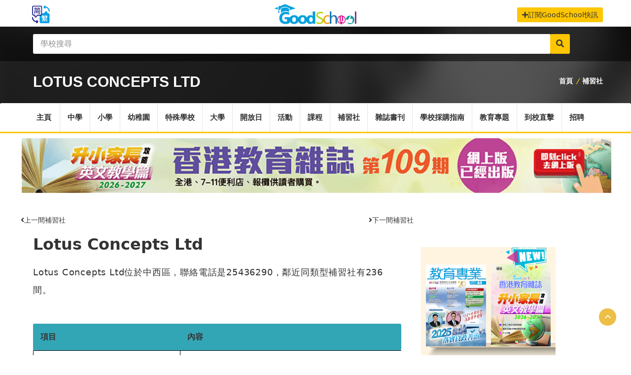

--- FILE ---
content_type: text/html; charset=UTF-8
request_url: https://www.goodschool.hk/tutorial/d/3340/Lotus%20Concepts%20Ltd
body_size: 20128
content:
<!doctype html>
<html lang="zh-hk">

<head>
    <base href="/" />
    <meta charset="utf-8">
    <meta http-equiv="X-UA-Compatible" content="IE=edge">
    <meta name="viewport" content="width=device-width, initial-scale=1">
    <!-- CSRF Token -->
    <meta name="csrf-token" content="Ey5ci2fOfisTLXVzr4e6ZUqGZrab2k8937dpmi4m">
    <meta name="msvalidate.01" content="999B554C0884E05CE9F9D4B076216968" />
    <meta property="fb:app_id" content="1430865307051098" />
    <meta name="robots" content="index, follow">
    <meta name="ahrefs-site-verification" content="ccefaef547475d091090f6dae4ffd6c1c07851755ba51be030697a58efcc6c66">

    <link rel="apple-touch-icon" sizes="180x180" href="/favicon/apple-touch-icon.png">
    <link rel="icon" type="image/png" sizes="32x32" href="/favicon/favicon-32x32.png">
    <link rel="icon" type="image/png" sizes="16x16" href="/favicon/favicon-16x16.png">
    <link rel="manifest" href="/favicon/site.webmanifest">
    <link rel="mask-icon" href="/favicon/safari-pinned-tab.svg" color="#5bbad5">
    <meta name="msapplication-TileColor" content="#da532c">
    <meta name="theme-color" content="#ffffff">

    <style>
    figure {margin: 1em 0px !important; }

    .break-word {
        word-wrap: break-word;
    }
    td {
    border: 1px solid black;
    word-wrap:break-word;
}
</style>
<link rel="stylesheet" href="https://cdn.jsdelivr.net/gh/fancyapps/fancybox@3.5.2/dist/jquery.fancybox.min.css" />
<link rel="canonical" href="https://www.goodschool.hk/tutorial/d/3340/Lotus Concepts Ltd">
<meta name="keywords" content="補習社, 教育中心, 興趣班, 舞蹈班, GoodSchool, 好學校, DSE, 大專院校課程搜尋，課程搜尋，學校開放日，開放日, 教育傳媒, 好學校網站, 活動，申請，報名，即時，小學，幼稚園，中學，特殊學校，香港開放日">
<meta name="description" content="Lotus Concepts Ltd位於中西區，聯絡電話是25436290，鄰近同類型補習社有236間。GoodSchool好學校網站補習社及教育中心概覽：提供全港十八區補習班及教育中心聯絡資訊，家長與同學可輕易透過GoodSchool搜尋器，找到在家鄰近的補習社或教育中心。">
<meta property="og:url"           content="https://www.goodschool.hk/tutorial/d/3340/Lotus Concepts Ltd" />
<meta property="og:type"          content="website" />
<meta property="og:title"         content="Lotus Concepts Ltd | GoodSchool好學校網站" />
<meta property="og:description"   content="Lotus Concepts Ltd位於中西區，聯絡電話是25436290，鄰近同類型補習社有236間。GoodSchool好學校網站補習社及教育中心概覽：提供全港十八區補習班及教育中心聯絡資訊，家長與同學可輕易透過GoodSchool搜尋器，找到在家鄰近的補習社或教育中心。" />
<meta property="og:image"         content="https://www.goodschool.hk/img/goodschool_logo.png" />



    <title> Lotus Concepts Ltd - GoodSchool</title>

    <!-- Stylesheets -->

    
    <link rel="stylesheet" href="/css/nprogress.css">
    <link href="https://fonts.googleapis.com/icon?family=Material+Icons" rel="stylesheet">

    <link rel="stylesheet" href="css/style.css?v=2.8">
    <link href="css/select2.css" rel="stylesheet" />
    <link rel="stylesheet" href="/css/app.css?v=2.9.5">
    
    
    <script src="/js/jquery.js" charset="utf-8"></script>
    <script src="https://cdn.jsdelivr.net/npm/lazyload@2.0.0-rc.2/lazyload.js"></script>

    <!-- GOOGLE FONTS -->
    <link href='https://fonts.googleapis.com/css?family=Raleway:400,700,600,800%7COpen+Sans:400italic,400,600,700'
        rel='stylesheet' type='text/css'>
                    <style>.video-responsive{
                    overflow:hidden;
                    padding-bottom:56.25%;
                    position:relative;
                    height:0;
                }
                .video-responsive iframe{
                    left:0;
                    top:0;
                    height:100%;
                    width:100%;
                    position:absolute;
                }</style>

    

    <!--[if IE 9]>
          <script src="js/theme/media.match.min.js"></script>
        <![endif]-->
    <!-- <link rel="alternate" href="#"  hreflang="x-default"  /> -->
    <meta name="google-site-verification" content="mwSK2_s2-ZQFyrmfZBK6HPS1Z-KJzJYHwBW15CNzyVY" />
    <!-- Global site tag (gtag.js) - Google Analytics -->
<script async src="https://www.googletagmanager.com/gtag/js?id=UA-128039028-2"></script>
<script>
  window.dataLayer = window.dataLayer || [];
  function gtag(){dataLayer.push(arguments);}
  gtag('js', new Date());
  gtag('config', 'UA-128039028-2');

  (function(){
        var bp = document.createElement('script');
        var curProtocol = window.location.protocol.split(':')[0];
        if (curProtocol === 'https'){
       bp.src = 'https://zz.bdstatic.com/linksubmit/push.js';
      }
      else{
      bp.src = 'http://push.zhanzhang.baidu.com/push.js';
      }
        var s = document.getElementsByTagName("script")[0];
        s.parentNode.insertBefore(bp, s);
    })();
</script>

<script>
  window.fbAsyncInit = function() {
    FB.init({
      appId      : '1430865307051098',
      cookie     : true,
      xfbml      : true,
      version    : 'v3.2'
    });
      
    FB.AppEvents.logPageView();   
      
  };

  (function(d, s, id){
     var js, fjs = d.getElementsByTagName(s)[0];
     if (d.getElementById(id)) {return;}
     js = d.createElement(s); js.id = id;
     js.src = "https://connect.facebook.net/zh_HK/sdk.js";
     fjs.parentNode.insertBefore(js, fjs);
   }(document, 'script', 'facebook-jssdk'));
</script>

<script async src="//pagead2.googlesyndication.com/pagead/js/adsbygoogle.js"></script>
<script>
  (adsbygoogle = window.adsbygoogle || []).push({
    google_ad_client: "ca-pub-8348739188823612",
    enable_page_level_ads: true
  });
</script>

<!-- Facebook Pixel Code -->
<script>
  !function(f,b,e,v,n,t,s)
  {if(f.fbq)return;n=f.fbq=function(){n.callMethod?
  n.callMethod.apply(n,arguments):n.queue.push(arguments)};
  if(!f._fbq)f._fbq=n;n.push=n;n.loaded=!0;n.version='2.0';
  n.queue=[];t=b.createElement(e);t.async=!0;
  t.src=v;s=b.getElementsByTagName(e)[0];
  s.parentNode.insertBefore(t,s)}(window, document,'script',
  'https://connect.facebook.net/en_US/fbevents.js');
  fbq('init', '283845095821602');
  fbq('track', 'PageView');
</script>
<noscript><img height="1" width="1" style="display:none"
  src="https://www.facebook.com/tr?id=283845095821602&ev=PageView&noscript=1"
/></noscript>
<!-- End Facebook Pixel Code -->
    <script async='async' src='https://www.googletagservices.com/tag/js/gpt.js'></script>
    <script>
        var googletag = googletag || {};
          googletag.cmd = googletag.cmd || [];
    </script>

    <script>
        googletag.cmd.push(function() {
            googletag.defineSlot('/21823523571/home_bottom_banner', [970, 90], 'div-gpt-ad-1559707246663-0').addService(googletag.pubads());
            googletag.defineSlot('/21823523571/top_banner_20190619', [970, 90], 'div-gpt-ad-1560917416134-0').addService(googletag.pubads());
            googletag.pubads().enableSingleRequest();
            googletag.enableServices();
          });
    </script>
</head>

<body>
        <header id="header">
    <div class="header-top-bar">
    <div class="container" style="position:relative">
    <!-- HEADER-LOGIN -->
    <!--
    <div class="header-login" style="visibility: hidden;">

        <a href="#" class=""><i class="fa fa-power-off"></i> 登入</a>

       <div>
           <form action="#">
               <input type="text" class="form-control" placeholder="帳號">
               <input type="password" class="form-control" placeholder="密碼">
               <input type="submit" class="btn btn-default" value="Login">
               <a href="#" class="btn btn-link">忘記密碼?</a>
           </form>
       </div> 

   </div>--> <!-- END .HEADER-LOGIN -->

   <!-- HEADER REGISTER -->
   <!--
   <div class="header-register" style="visibility: hidden;">
        <a href="#" class=""><i class="fa fa-plus-square"></i> 註冊</a>

       <div>
           <form action="#">
               <input type="text" class="form-control" placeholder="帳號">
               <input type="email" class="form-control" placeholder="註冊電郵">
               <input type="password" class="form-control" placeholder="密碼">
               <input type="submit" class="btn btn-default" value="登記">
           </form>
       </div> 

   </div>--> <!-- END .HEADER-REGISTER -->

    <div class="header-call-to-language " style="margin-top:15px;">
        <a href="https://hkgoodschool.cn" ><img src="/img/traditional.png" border=0 width="50px"></a>
    </div>

      <!-- HEADER-LOG0 -->
      <div class="header-logo text-center">
            <h2><a href="/" alt="GoodSchool 好學校" title="GoodSchool 好學校"><img src="img/goodschool_logo.png" width="178px" height="50px;" border="0" alt="GoodSchool 好學校網站" title="GoodSchool 好學校網站"></a></h2>
      </div>
      <!-- END HEADER LOGO -->
    


      <!-- CALL TO ACTION -->
      <div class="header-call-to-action hidden-xs hidden-sm" style="margin-top:15px;">
        <a href="/reg/news-letter" class="btn btn-default"><i class="fa fa-plus"></i>訂閱GoodSchool快訊</a>
      </div><!-- END .HEADER-CALL-TO-ACTION -->

    </div><!-- END .CONTAINER -->
  </div>
  
    <!-- END .HEADER-TOP-BAR -->

    <!-- HEADER SEARCH SECTION -->
    <div class="header-search fixed-height ">

  <div class="header-search-bar">
    <form action="/q" method="post" name="SearchBarForm" onsubmit="return SBSubmit(event)">
      <input type="hidden" name="_token" value="Ey5ci2fOfisTLXVzr4e6ZUqGZrab2k8937dpmi4m">
      <div class="search-toggle">
        <div class="container">
    
          <p>Location:</p>
          <div class="select-country">
            <select class="" data-placeholder="-Select Country-">
              <option value="option">-Select Country-</option>
              <option value="option1">option 1</option>
              <option value="option2">option 2</option>
              <option value="opti on3">option 3</option>
            </select>
          </div>

          <div class="region">
            <input type="text" placeholder="-Region-">
          </div>

          <div class="address">
            <input type="text" placeholder="-Address-">
          </div>

          <div class="category-search">
            <select class="" data-placeholder="-Select category-">
              <option value="option">-Select category-</option>
              <option value="option1">option 1</option>
              <option value="option2">option 2</option>
              <option value="option3">option 3</option>
            </select>
          </div>

          <button class="search-btn" type="submit"><i class="fa fa-search"></i></button>

        </div>
      </div>  <!-- END .search-toggle -->

      <div class="container">
        <!-- <button class="toggle-btn" type="submit"><i class="fa fa-bars"></i></button> -->
        <div class="search-value">
          <div class="keywords" >
            <input type="text" class="form-control" name="keyword" placeholder="學校搜尋">
          </div>             
          <button class="search-btn" type="submit" ><i class="fa fa-search"></i></button>
        </div>
      </div> <!-- END .CONTAINER -->
    </form>
</div> <!-- END .header-search-bar -->    
   <div class="page-heading blog-list-heading">
    <span></span> <!-- for dark-overlay on the bg -->

    <div class="container">
        
                <h2 class="nav-title" style="font-size:30px">Lotus Concepts Ltd<span></span></h2>
                
        <div class="heading-link hidden-sm hidden-xs">
                        <a href="/" title="好學校">首頁</a>
            <i>/</i>
            <a href="/tutorial" title="補習社">補習社</a>
                    </div>
        
    </div>

</div> <!-- END .container-->
</div> <!-- END .about-us-heading -->
</div> <!-- END .SEARCH and slide-section -->

    <div class="header-nav-bar home-slide">
        <div class="container">
            <nav>
                <button><i class="fa fa-bars"></i></button>

                <ul class="primary-nav list-unstyled">
                    <li class=""><a href="/">主頁</a></li>
                    <li class=""><a href="/ss">中學</a>
                        
                    </li>

                    <li class=""><a href="/ps">小學</a>
                        
                    </li>

                    <li class=""><a href="/kg">幼稚園</a>
                        
                    </li>
                    <li class=""><a href="/sen">特殊學校</a>
                    <li class=""><a href="/u">大學</a>
                    <li class=""><a href="/school-openday">開放日</i></a>
                    </li>
                    <li class=""><a href="/events">活動</i></a></li>
                    <li class=""><a href="/course"
                            title="課程搜尋">課程</a>
                        
                    </li>

                    <li class=""><a href="/tutorial" title="補習社">補習社</i></a>
                    </li>
                    <li class=""><a href="/ebook" title="教育雜誌及學校書刊">雜誌書刊</i></a>
                    </li>
                    <li class=""><a href="/procurement">學校採購指南</i></a></li>
                    <li class=""><a href="/blog">教育專題</i></a></li>
                    <li class=""><a href="/news">到校直擊</i></a></li>
                    <li class><a href="https://recruit.hkfew.org.hk" target="_blank" title="教育專業招聘">招聘</a></li>
                    
                    
                </ul>
            </nav>
        </div><!-- end .container -->
    </div> <!-- end .header-nav-bar -->


       
</header> <!-- end #header -->
    <div id="main-wrapper">
        

            <!-- Page Content -->
    <div class="container">
            <div class="container">
    <div class="row" style="margin-top:10px;">
    <a href="/ebook/reader/20260102"><img src="/images/website/banner/香港教育雜誌109期_banner.gif"
                alt="《香港教育雜誌》第109期  | 好學校網站" width="100%" height="auto"></a>
    </div>
</div>        <div class="tutorial-list page-content bl-list">
            <div class="row">
                    
              <div class="col-md-8">
                  <div class="row">
                      <div class="col-sm-5 pull-left">
                          <div class="row">    
        <p style=" margin:0;"> <a href="/tutorial/d/2285/{LITTLE MUSICIAN &amp; ARTIST EDUCATION CENTRE}" ><i class="fa fa-angle-left"></i>上一間補習社</a></p>
        </div>                      </div>
                      <div class="col-sm-2"></div>
                      <div class="col-sm-5 pull-right">
                          <div class="row">    
        <p style="text-align: right; margin:0;">  <a href="/tutorial/d/2936/{Lotus Education}" ><i class="fa fa-angle-right"></i>下一間補習社</a></p>
        </div>                      </div>                        
                  </div>
                  <div class="blog-list blog-post" style=" border-bottom: 0px">
                      <div class="post-with-image">
                      
                        <h1 class="title">                                                                           
                                    <a href="#" title=" Lotus Concepts Ltd" > Lotus Concepts Ltd</a>                                                              
                        </h1>                            
                                                    <p>Lotus Concepts Ltd位於中西區，聯絡電話是25436290，鄰近同類型補習社有236間。</p>
                                                
                        <div class="post shortcodes" style="margin-top:10px; padding-bottom:0px;">
                                <table class="table-hover" style="margin-bottom: 10px;">
                                        <thead style="background:#33A6B6;">
                                          <tr>
                                            <th style="width:40%;min-width:150px;">項目</th>
                                            <th >內容</th>                                          
                                          </tr>
                                        </thead>
                              
                                        <tbody>                                            
                                                <tr>
                                                    <td>補習社/教育中心名稱</td>
                                                    <td><a href="/tutorial/?keyword=Lotus Concepts Ltd" title="Lotus Concepts Ltd">Lotus Concepts Ltd</a></td>
                                                </tr>                                                                                                                                                                                                         
                                                  
                                                <tr>
                                                    <td>電話</td>
                                                    <td><a href="/tutorial/?keyword=25436290" title="25436290">25436290</a></td>
                                                </tr>
                                                                                                                                                                                                
                                                <tr>
                                                    <td>地區</td>
                                                    <td><a href="/tutorial/?keyword=中西區" title="中西區">中西區</a></td>
                                                </tr>                                                   
                                                <tr>
                                                    <td>地址</td>
                                                    <td><a href="https://www.google.com/maps/search/?api=1&query=5 Staunton St, Central District,香港" target="_blank" title="5 Staunton St, Central District">5 Staunton St, Central District</a></td>
                                                </tr>                                                                                                    
                                        </tbody>
                                        
                                      </table>
                                      <!--<p class="last_update">最後更新日期：2019-05-13</p>   -->     
                                        
                                                                                                                                                              
                                                                                
                                                                </div>
                        <div class="back-to-list">
                            <a class="back-list" href="javascript: history.go(-1)"><i class="fa fa-angle-left"></i>返回</a>
                          </div>   

                        <hr>
                        <div class="row">
                            <div class="col-sm-5 pull-left">
                                <div class="row">    
        <p style=" margin:0;"> <a href="/tutorial/d/2285/{LITTLE MUSICIAN &amp; ARTIST EDUCATION CENTRE}" ><i class="fa fa-angle-left"></i>上一間補習社</a></p>
                <div class="col-sm-12 col-xs-12"> 
                <a href="/tutorial/d/2285/{LITTLE MUSICIAN &amp; ARTIST EDUCATION CENTRE}" >
                        LITTLE MUSICIAN &amp; ARTIST EDUCATION CENTRE
                </a>            
        </div>
        </div>                            </div>
                            <div class="col-sm-2"></div>
                            <div class="col-sm-5 pull-right">
                                <div class="row">    
        <p style="text-align: right; margin:0;">  <a href="/tutorial/d/2936/{Lotus Education}" ><i class="fa fa-angle-right"></i>下一間補習社</a></p>
                <div class="col-sm-12 col-xs-12 "> 
            <a href="/tutorial/d/2936/{Lotus Education}" class="pull-right">
                Lotus Education
            </a>
        </div>
    </div>                            </div>                        
                        </div>                                              
                          <div align="center">
<!--<script async src="//pagead2.googlesyndication.com/pagead/js/adsbygoogle.js"></script>-->
<!-- 到校直擊-內容-橫-底 -->
<!--
<ins class="adsbygoogle"
     style="display:inline-block;width:970px;height:90px"
     data-ad-client="ca-pub-8348739188823612"
     data-ad-slot="6790918681"></ins>
<script>
(adsbygoogle = window.adsbygoogle || []).push({});
</script>
-->
</div>                      </div> <!-- end .post-with-image -->
                    </div>

                    <div class="post-categories" >
                    <h3><a href="/tutorial/?keyword=&district%5B%5D=中西區">其他中西區補習社(236)間</a></h3>
                                                    <div class="row">
                                                                    <div class="col-sm-4 col-xs-12" style="padding:10px;">                                                                   
                                    <a href="/tutorial/d/3205/A+ Learning Ctr" title="A+ Learning Ctr"><i class="fa fa-graduation-cap"></i>A+ Learning Ctr</a>
                                    </div>
                                                                    <div class="col-sm-4 col-xs-12" style="padding:10px;">                                                                   
                                    <a href="/tutorial/d/3697/ABC Cooking Studio HK Ltd" title="ABC Cooking Studio HK Ltd"><i class="fa fa-graduation-cap"></i>ABC Cooking Studio HK Ltd</a>
                                    </div>
                                                                    <div class="col-sm-4 col-xs-12" style="padding:10px;">                                                                   
                                    <a href="/tutorial/d/3594/Alchemy" title="Alchemy"><i class="fa fa-graduation-cap"></i>Alchemy</a>
                                    </div>
                                

                            </div>
                                                    <div class="row">
                                                                    <div class="col-sm-4 col-xs-12" style="padding:10px;">                                                                   
                                    <a href="/tutorial/d/321/ALL ROUND EDUCATION CENTRE (CENTRAL)" title="ALL ROUND EDUCATION CENTRE (CENTRAL)"><i class="fa fa-graduation-cap"></i>ALL ROUND EDUCATION CENTRE (CENTRAL)</a>
                                    </div>
                                                                    <div class="col-sm-4 col-xs-12" style="padding:10px;">                                                                   
                                    <a href="/tutorial/d/730/ALPHA ACADEMY EDUCATIONAL CENTRE" title="ALPHA ACADEMY EDUCATIONAL CENTRE"><i class="fa fa-graduation-cap"></i>ALPHA ACADEMY EDUCATIONAL CENTRE</a>
                                    </div>
                                                                    <div class="col-sm-4 col-xs-12" style="padding:10px;">                                                                   
                                    <a href="/tutorial/d/2232/AMA COMPUTER LEARNING CENTER (SHEUNG WAN)" title="AMA COMPUTER LEARNING CENTER (SHEUNG WAN)"><i class="fa fa-graduation-cap"></i>AMA COMPUTER LEARNING CENTER (SHEUNG WAN)</a>
                                    </div>
                                

                            </div>
                                                    <div class="row">
                                                                    <div class="col-sm-4 col-xs-12" style="padding:10px;">                                                                   
                                    <a href="/tutorial/d/2262/AMG TUTORIAL CENTRE" title="AMG TUTORIAL CENTRE"><i class="fa fa-graduation-cap"></i>AMG TUTORIAL CENTRE</a>
                                    </div>
                                                                    <div class="col-sm-4 col-xs-12" style="padding:10px;">                                                                   
                                    <a href="/tutorial/d/3364/Apple Nails" title="Apple Nails"><i class="fa fa-graduation-cap"></i>Apple Nails</a>
                                    </div>
                                                                    <div class="col-sm-4 col-xs-12" style="padding:10px;">                                                                   
                                    <a href="/tutorial/d/57/ARCH EDUCATION CENTER (CENTRAL)" title="ARCH EDUCATION CENTER (CENTRAL)"><i class="fa fa-graduation-cap"></i>ARCH EDUCATION CENTER (CENTRAL)</a>
                                    </div>
                                

                            </div>
                                                    <div class="row">
                                                                    <div class="col-sm-4 col-xs-12" style="padding:10px;">                                                                   
                                    <a href="/tutorial/d/3224/Asia Wine Serv &amp; Education Centre Holdings Ltd" title="Asia Wine Serv &amp; Education Centre Holdings Ltd"><i class="fa fa-graduation-cap"></i>Asia Wine Serv &amp; Education Centre Holdings Ltd</a>
                                    </div>
                                                                    <div class="col-sm-4 col-xs-12" style="padding:10px;">                                                                   
                                    <a href="/tutorial/d/2009/AUNTY LAVINA EDUCATION CENTRE (SHEUNG WAN)" title="AUNTY LAVINA EDUCATION CENTRE (SHEUNG WAN)"><i class="fa fa-graduation-cap"></i>AUNTY LAVINA EDUCATION CENTRE (SHEUNG WAN)</a>
                                    </div>
                                                                    <div class="col-sm-4 col-xs-12" style="padding:10px;">                                                                   
                                    <a href="/tutorial/d/3566/Best Excellent Ltd" title="Best Excellent Ltd"><i class="fa fa-graduation-cap"></i>Best Excellent Ltd</a>
                                    </div>
                                

                            </div>
                                                    <div class="row">
                                                                    <div class="col-sm-4 col-xs-12" style="padding:10px;">                                                                   
                                    <a href="/tutorial/d/1950/BINTANG NUSANTARA SCHOOL (SHEUNG WAN)" title="BINTANG NUSANTARA SCHOOL (SHEUNG WAN)"><i class="fa fa-graduation-cap"></i>BINTANG NUSANTARA SCHOOL (SHEUNG WAN)</a>
                                    </div>
                                                                    <div class="col-sm-4 col-xs-12" style="padding:10px;">                                                                   
                                    <a href="/tutorial/d/3291/Blossom Nails" title="Blossom Nails"><i class="fa fa-graduation-cap"></i>Blossom Nails</a>
                                    </div>
                                                                    <div class="col-sm-4 col-xs-12" style="padding:10px;">                                                                   
                                    <a href="/tutorial/d/3412/Bonbo Nail" title="Bonbo Nail"><i class="fa fa-graduation-cap"></i>Bonbo Nail</a>
                                    </div>
                                

                            </div>
                                                    <div class="row">
                                                                    <div class="col-sm-4 col-xs-12" style="padding:10px;">                                                                   
                                    <a href="/tutorial/d/1298/CANA ELITE EDUCATION CENTRE" title="CANA ELITE EDUCATION CENTRE"><i class="fa fa-graduation-cap"></i>CANA ELITE EDUCATION CENTRE</a>
                                    </div>
                                                                    <div class="col-sm-4 col-xs-12" style="padding:10px;">                                                                   
                                    <a href="/tutorial/d/1951/CAPSTONE COLLEGE (SHEUNG WAN)" title="CAPSTONE COLLEGE (SHEUNG WAN)"><i class="fa fa-graduation-cap"></i>CAPSTONE COLLEGE (SHEUNG WAN)</a>
                                    </div>
                                                                    <div class="col-sm-4 col-xs-12" style="padding:10px;">                                                                   
                                    <a href="/tutorial/d/3743/Carol Bateman Schl Of Dancing" title="Carol Bateman Schl Of Dancing"><i class="fa fa-graduation-cap"></i>Carol Bateman Schl Of Dancing</a>
                                    </div>
                                

                            </div>
                                                    <div class="row">
                                                                    <div class="col-sm-4 col-xs-12" style="padding:10px;">                                                                   
                                    <a href="/tutorial/d/3089/Culinary Arts Centre" title="Culinary Arts Centre"><i class="fa fa-graduation-cap"></i>Culinary Arts Centre</a>
                                    </div>
                                                                    <div class="col-sm-4 col-xs-12" style="padding:10px;">                                                                   
                                    <a href="/tutorial/d/3451/Cute Nail" title="Cute Nail"><i class="fa fa-graduation-cap"></i>Cute Nail</a>
                                    </div>
                                                                    <div class="col-sm-4 col-xs-12" style="padding:10px;">                                                                   
                                    <a href="/tutorial/d/2940/Do Re Mi Studio" title="Do Re Mi Studio"><i class="fa fa-graduation-cap"></i>Do Re Mi Studio</a>
                                    </div>
                                

                            </div>
                                                    <div class="row">
                                                                    <div class="col-sm-4 col-xs-12" style="padding:10px;">                                                                   
                                    <a href="/tutorial/d/3579/Dreamland Creative Ltd" title="Dreamland Creative Ltd"><i class="fa fa-graduation-cap"></i>Dreamland Creative Ltd</a>
                                    </div>
                                                                    <div class="col-sm-4 col-xs-12" style="padding:10px;">                                                                   
                                    <a href="/tutorial/d/389/ENGLISH FOR ASIA LEARNING CENTRE (SHEUNG WAN)" title="ENGLISH FOR ASIA LEARNING CENTRE (SHEUNG WAN)"><i class="fa fa-graduation-cap"></i>ENGLISH FOR ASIA LEARNING CENTRE (SHEUNG WAN)</a>
                                    </div>
                                                                    <div class="col-sm-4 col-xs-12" style="padding:10px;">                                                                   
                                    <a href="/tutorial/d/3410/Enlighten Mind &amp; Body Ltd" title="Enlighten Mind &amp; Body Ltd"><i class="fa fa-graduation-cap"></i>Enlighten Mind &amp; Body Ltd</a>
                                    </div>
                                

                            </div>
                                                    <div class="row">
                                                                    <div class="col-sm-4 col-xs-12" style="padding:10px;">                                                                   
                                    <a href="/tutorial/d/1333/ETS EDUCATION CENTRE" title="ETS EDUCATION CENTRE"><i class="fa fa-graduation-cap"></i>ETS EDUCATION CENTRE</a>
                                    </div>
                                                                    <div class="col-sm-4 col-xs-12" style="padding:10px;">                                                                   
                                    <a href="/tutorial/d/977/EYE LEVEL BELCHER&#039;S EDUCATION CENTRE" title="EYE LEVEL BELCHER&#039;S EDUCATION CENTRE"><i class="fa fa-graduation-cap"></i>EYE LEVEL BELCHER&#039;S EDUCATION CENTRE</a>
                                    </div>
                                                                    <div class="col-sm-4 col-xs-12" style="padding:10px;">                                                                   
                                    <a href="/tutorial/d/663/EYE LEVEL CAINE EDUCATION CENTRE" title="EYE LEVEL CAINE EDUCATION CENTRE"><i class="fa fa-graduation-cap"></i>EYE LEVEL CAINE EDUCATION CENTRE</a>
                                    </div>
                                

                            </div>
                                                    <div class="row">
                                                                    <div class="col-sm-4 col-xs-12" style="padding:10px;">                                                                   
                                    <a href="/tutorial/d/1026/EYE LEVEL PACIFIC EDUCATION CENTRE" title="EYE LEVEL PACIFIC EDUCATION CENTRE"><i class="fa fa-graduation-cap"></i>EYE LEVEL PACIFIC EDUCATION CENTRE</a>
                                    </div>
                                                                    <div class="col-sm-4 col-xs-12" style="padding:10px;">                                                                   
                                    <a href="/tutorial/d/339/Ｅｙｅ　Ｌｅｖｅｌ棨行教育中心" title="Ｅｙｅ　Ｌｅｖｅｌ棨行教育中心"><i class="fa fa-graduation-cap"></i>Ｅｙｅ　Ｌｅｖｅｌ棨行教育中心</a>
                                    </div>
                                                                    <div class="col-sm-4 col-xs-12" style="padding:10px;">                                                                   
                                    <a href="/tutorial/d/1659/FAMILY PARTNERS SCHOOL" title="FAMILY PARTNERS SCHOOL"><i class="fa fa-graduation-cap"></i>FAMILY PARTNERS SCHOOL</a>
                                    </div>
                                

                            </div>
                                                    <div class="row">
                                                                    <div class="col-sm-4 col-xs-12" style="padding:10px;">                                                                   
                                    <a href="/tutorial/d/3144/Herman Lam Dance Studio" title="Herman Lam Dance Studio"><i class="fa fa-graduation-cap"></i>Herman Lam Dance Studio</a>
                                    </div>
                                                                    <div class="col-sm-4 col-xs-12" style="padding:10px;">                                                                   
                                    <a href="/tutorial/d/368/HK INSTITUTE OF LANGUAGES" title="HK INSTITUTE OF LANGUAGES"><i class="fa fa-graduation-cap"></i>HK INSTITUTE OF LANGUAGES</a>
                                    </div>
                                                                    <div class="col-sm-4 col-xs-12" style="padding:10px;">                                                                   
                                    <a href="/tutorial/d/367/HK KIDZ EDUCATION CENTRE" title="HK KIDZ EDUCATION CENTRE"><i class="fa fa-graduation-cap"></i>HK KIDZ EDUCATION CENTRE</a>
                                    </div>
                                

                            </div>
                                                    <div class="row">
                                                                    <div class="col-sm-4 col-xs-12" style="padding:10px;">                                                                   
                                    <a href="/tutorial/d/627/HONG KONG FIRST CLASS ACADEMY TUTORIAL SCHOOL" title="HONG KONG FIRST CLASS ACADEMY TUTORIAL SCHOOL"><i class="fa fa-graduation-cap"></i>HONG KONG FIRST CLASS ACADEMY TUTORIAL SCHOOL</a>
                                    </div>
                                                                    <div class="col-sm-4 col-xs-12" style="padding:10px;">                                                                   
                                    <a href="/tutorial/d/1899/I THINK EDUCATION CENTRE" title="I THINK EDUCATION CENTRE"><i class="fa fa-graduation-cap"></i>I THINK EDUCATION CENTRE</a>
                                    </div>
                                                                    <div class="col-sm-4 col-xs-12" style="padding:10px;">                                                                   
                                    <a href="/tutorial/d/1774/I-SQUARE EDUCATION CENTER (WESTERN STREET)" title="I-SQUARE EDUCATION CENTER (WESTERN STREET)"><i class="fa fa-graduation-cap"></i>I-SQUARE EDUCATION CENTER (WESTERN STREET)</a>
                                    </div>
                                

                            </div>
                                                    <div class="row">
                                                                    <div class="col-sm-4 col-xs-12" style="padding:10px;">                                                                   
                                    <a href="/tutorial/d/3512/Ice Nail" title="Ice Nail"><i class="fa fa-graduation-cap"></i>Ice Nail</a>
                                    </div>
                                                                    <div class="col-sm-4 col-xs-12" style="padding:10px;">                                                                   
                                    <a href="/tutorial/d/3596/IL COLPO Pacific Place" title="IL COLPO Pacific Place"><i class="fa fa-graduation-cap"></i>IL COLPO Pacific Place</a>
                                    </div>
                                                                    <div class="col-sm-4 col-xs-12" style="padding:10px;">                                                                   
                                    <a href="/tutorial/d/3730/IMP Nail" title="IMP Nail"><i class="fa fa-graduation-cap"></i>IMP Nail</a>
                                    </div>
                                

                            </div>
                                                    <div class="row">
                                                                    <div class="col-sm-4 col-xs-12" style="padding:10px;">                                                                   
                                    <a href="/tutorial/d/3397/Intelligent Musique" title="Intelligent Musique"><i class="fa fa-graduation-cap"></i>Intelligent Musique</a>
                                    </div>
                                                                    <div class="col-sm-4 col-xs-12" style="padding:10px;">                                                                   
                                    <a href="/tutorial/d/3390/Interesting Tutorial Schl" title="Interesting Tutorial Schl"><i class="fa fa-graduation-cap"></i>Interesting Tutorial Schl</a>
                                    </div>
                                                                    <div class="col-sm-4 col-xs-12" style="padding:10px;">                                                                   
                                    <a href="/tutorial/d/132/INTERNATIONAL SCHOLARS TUITION SCHOOL" title="INTERNATIONAL SCHOLARS TUITION SCHOOL"><i class="fa fa-graduation-cap"></i>INTERNATIONAL SCHOLARS TUITION SCHOOL</a>
                                    </div>
                                

                            </div>
                                                    <div class="row">
                                                                    <div class="col-sm-4 col-xs-12" style="padding:10px;">                                                                   
                                    <a href="/tutorial/d/3297/IP Consultants Ltd" title="IP Consultants Ltd"><i class="fa fa-graduation-cap"></i>IP Consultants Ltd</a>
                                    </div>
                                                                    <div class="col-sm-4 col-xs-12" style="padding:10px;">                                                                   
                                    <a href="/tutorial/d/522/ITS TUTORIAL SCHOOL" title="ITS TUTORIAL SCHOOL"><i class="fa fa-graduation-cap"></i>ITS TUTORIAL SCHOOL</a>
                                    </div>
                                                                    <div class="col-sm-4 col-xs-12" style="padding:10px;">                                                                   
                                    <a href="/tutorial/d/668/JACK &amp; JILL TREEHOUSE LEARNING CENTRE (MID-LEVELS)" title="JACK &amp; JILL TREEHOUSE LEARNING CENTRE (MID-LEVELS)"><i class="fa fa-graduation-cap"></i>JACK &amp; JILL TREEHOUSE LEARNING CENTRE (MID-LEVELS)</a>
                                    </div>
                                

                            </div>
                                                    <div class="row">
                                                                    <div class="col-sm-4 col-xs-12" style="padding:10px;">                                                                   
                                    <a href="/tutorial/d/3634/Jade Nail Ltd" title="Jade Nail Ltd"><i class="fa fa-graduation-cap"></i>Jade Nail Ltd</a>
                                    </div>
                                                                    <div class="col-sm-4 col-xs-12" style="padding:10px;">                                                                   
                                    <a href="/tutorial/d/346/ＪＥＩ博材學習中心" title="ＪＥＩ博材學習中心"><i class="fa fa-graduation-cap"></i>ＪＥＩ博材學習中心</a>
                                    </div>
                                                                    <div class="col-sm-4 col-xs-12" style="padding:10px;">                                                                   
                                    <a href="/tutorial/d/1492/KIDSEDGE EDUCATION CENTRE (CENTRAL)" title="KIDSEDGE EDUCATION CENTRE (CENTRAL)"><i class="fa fa-graduation-cap"></i>KIDSEDGE EDUCATION CENTRE (CENTRAL)</a>
                                    </div>
                                

                            </div>
                                                    <div class="row">
                                                                    <div class="col-sm-4 col-xs-12" style="padding:10px;">                                                                   
                                    <a href="/tutorial/d/2056/KIP MCGRATH EDUCATION CENTRE" title="KIP MCGRATH EDUCATION CENTRE"><i class="fa fa-graduation-cap"></i>KIP MCGRATH EDUCATION CENTRE</a>
                                    </div>
                                                                    <div class="col-sm-4 col-xs-12" style="padding:10px;">                                                                   
                                    <a href="/tutorial/d/1528/LA CHOUETTE ECOLE EDUCATION CENTER" title="LA CHOUETTE ECOLE EDUCATION CENTER"><i class="fa fa-graduation-cap"></i>LA CHOUETTE ECOLE EDUCATION CENTER</a>
                                    </div>
                                                                    <div class="col-sm-4 col-xs-12" style="padding:10px;">                                                                   
                                    <a href="/tutorial/d/3206/Learning Grace" title="Learning Grace"><i class="fa fa-graduation-cap"></i>Learning Grace</a>
                                    </div>
                                

                            </div>
                                                    <div class="row">
                                                                    <div class="col-sm-4 col-xs-12" style="padding:10px;">                                                                   
                                    <a href="/tutorial/d/2285/LITTLE MUSICIAN &amp; ARTIST EDUCATION CENTRE" title="LITTLE MUSICIAN &amp; ARTIST EDUCATION CENTRE"><i class="fa fa-graduation-cap"></i>LITTLE MUSICIAN &amp; ARTIST EDUCATION CENTRE</a>
                                    </div>
                                                                    <div class="col-sm-4 col-xs-12" style="padding:10px;">                                                                   
                                    <a href="/tutorial/d/3340/Lotus Concepts Ltd" title="Lotus Concepts Ltd"><i class="fa fa-graduation-cap"></i>Lotus Concepts Ltd</a>
                                    </div>
                                                                    <div class="col-sm-4 col-xs-12" style="padding:10px;">                                                                   
                                    <a href="/tutorial/d/2936/Lotus Education" title="Lotus Education"><i class="fa fa-graduation-cap"></i>Lotus Education</a>
                                    </div>
                                

                            </div>
                                                    <div class="row">
                                                                    <div class="col-sm-4 col-xs-12" style="padding:10px;">                                                                   
                                    <a href="/tutorial/d/3398/MEA Ltd" title="MEA Ltd"><i class="fa fa-graduation-cap"></i>MEA Ltd</a>
                                    </div>
                                                                    <div class="col-sm-4 col-xs-12" style="padding:10px;">                                                                   
                                    <a href="/tutorial/d/966/MEADOW ENGLISH LEARNING CENTER (SAI YING PUN)" title="MEADOW ENGLISH LEARNING CENTER (SAI YING PUN)"><i class="fa fa-graduation-cap"></i>MEADOW ENGLISH LEARNING CENTER (SAI YING PUN)</a>
                                    </div>
                                                                    <div class="col-sm-4 col-xs-12" style="padding:10px;">                                                                   
                                    <a href="/tutorial/d/2945/Mey Jen Stage Productions" title="Mey Jen Stage Productions"><i class="fa fa-graduation-cap"></i>Mey Jen Stage Productions</a>
                                    </div>
                                

                            </div>
                                                    <div class="row">
                                                                    <div class="col-sm-4 col-xs-12" style="padding:10px;">                                                                   
                                    <a href="/tutorial/d/3226/Mike&#039;s Piano &amp; Conservatory" title="Mike&#039;s Piano &amp; Conservatory"><i class="fa fa-graduation-cap"></i>Mike&#039;s Piano &amp; Conservatory</a>
                                    </div>
                                                                    <div class="col-sm-4 col-xs-12" style="padding:10px;">                                                                   
                                    <a href="/tutorial/d/2981/Mike&#039;s Violin &amp; Conservatory" title="Mike&#039;s Violin &amp; Conservatory"><i class="fa fa-graduation-cap"></i>Mike&#039;s Violin &amp; Conservatory</a>
                                    </div>
                                                                    <div class="col-sm-4 col-xs-12" style="padding:10px;">                                                                   
                                    <a href="/tutorial/d/406/MONKEY TREE ENGLISH LEARNING CENTER (HIGH STREET)" title="MONKEY TREE ENGLISH LEARNING CENTER (HIGH STREET)"><i class="fa fa-graduation-cap"></i>MONKEY TREE ENGLISH LEARNING CENTER (HIGH STREET)</a>
                                    </div>
                                

                            </div>
                                                    <div class="row">
                                                                    <div class="col-sm-4 col-xs-12" style="padding:10px;">                                                                   
                                    <a href="/tutorial/d/2351/MONKEY TREE ENGLISH LEARNING CENTER (SAI WAN)" title="MONKEY TREE ENGLISH LEARNING CENTER (SAI WAN)"><i class="fa fa-graduation-cap"></i>MONKEY TREE ENGLISH LEARNING CENTER (SAI WAN)</a>
                                    </div>
                                                                    <div class="col-sm-4 col-xs-12" style="padding:10px;">                                                                   
                                    <a href="/tutorial/d/3406/Moral Spread Ltd" title="Moral Spread Ltd"><i class="fa fa-graduation-cap"></i>Moral Spread Ltd</a>
                                    </div>
                                                                    <div class="col-sm-4 col-xs-12" style="padding:10px;">                                                                   
                                    <a href="/tutorial/d/3558/My Nail Nail" title="My Nail Nail"><i class="fa fa-graduation-cap"></i>My Nail Nail</a>
                                    </div>
                                

                            </div>
                                                    <div class="row">
                                                                    <div class="col-sm-4 col-xs-12" style="padding:10px;">                                                                   
                                    <a href="/tutorial/d/3461/Nail &amp; Beauty" title="Nail &amp; Beauty"><i class="fa fa-graduation-cap"></i>Nail &amp; Beauty</a>
                                    </div>
                                                                    <div class="col-sm-4 col-xs-12" style="padding:10px;">                                                                   
                                    <a href="/tutorial/d/3497/Nail Fantasy" title="Nail Fantasy"><i class="fa fa-graduation-cap"></i>Nail Fantasy</a>
                                    </div>
                                                                    <div class="col-sm-4 col-xs-12" style="padding:10px;">                                                                   
                                    <a href="/tutorial/d/3424/Nail Nail" title="Nail Nail"><i class="fa fa-graduation-cap"></i>Nail Nail</a>
                                    </div>
                                

                            </div>
                                                    <div class="row">
                                                                    <div class="col-sm-4 col-xs-12" style="padding:10px;">                                                                   
                                    <a href="/tutorial/d/3721/Nail Point" title="Nail Point"><i class="fa fa-graduation-cap"></i>Nail Point</a>
                                    </div>
                                                                    <div class="col-sm-4 col-xs-12" style="padding:10px;">                                                                   
                                    <a href="/tutorial/d/3280/Nail Salon Ltd" title="Nail Salon Ltd"><i class="fa fa-graduation-cap"></i>Nail Salon Ltd</a>
                                    </div>
                                                                    <div class="col-sm-4 col-xs-12" style="padding:10px;">                                                                   
                                    <a href="/tutorial/d/3472/Nailone" title="Nailone"><i class="fa fa-graduation-cap"></i>Nailone</a>
                                    </div>
                                

                            </div>
                                                    <div class="row">
                                                                    <div class="col-sm-4 col-xs-12" style="padding:10px;">                                                                   
                                    <a href="/tutorial/d/2986/Oi Partners HK" title="Oi Partners HK"><i class="fa fa-graduation-cap"></i>Oi Partners HK</a>
                                    </div>
                                                                    <div class="col-sm-4 col-xs-12" style="padding:10px;">                                                                   
                                    <a href="/tutorial/d/1400/PACIFIC RIM LANGUAGE CENTER" title="PACIFIC RIM LANGUAGE CENTER"><i class="fa fa-graduation-cap"></i>PACIFIC RIM LANGUAGE CENTER</a>
                                    </div>
                                                                    <div class="col-sm-4 col-xs-12" style="padding:10px;">                                                                   
                                    <a href="/tutorial/d/3549/Panda Music Zone" title="Panda Music Zone"><i class="fa fa-graduation-cap"></i>Panda Music Zone</a>
                                    </div>
                                

                            </div>
                                                    <div class="row">
                                                                    <div class="col-sm-4 col-xs-12" style="padding:10px;">                                                                   
                                    <a href="/tutorial/d/1975/PRIMROSE ENGLISH INSTITUTE" title="PRIMROSE ENGLISH INSTITUTE"><i class="fa fa-graduation-cap"></i>PRIMROSE ENGLISH INSTITUTE</a>
                                    </div>
                                                                    <div class="col-sm-4 col-xs-12" style="padding:10px;">                                                                   
                                    <a href="/tutorial/d/3699/Pure Nail Co" title="Pure Nail Co"><i class="fa fa-graduation-cap"></i>Pure Nail Co</a>
                                    </div>
                                                                    <div class="col-sm-4 col-xs-12" style="padding:10px;">                                                                   
                                    <a href="/tutorial/d/3663/Pure Yoga ( HK ) Ltd" title="Pure Yoga ( HK ) Ltd"><i class="fa fa-graduation-cap"></i>Pure Yoga ( HK ) Ltd</a>
                                    </div>
                                

                            </div>
                                                    <div class="row">
                                                                    <div class="col-sm-4 col-xs-12" style="padding:10px;">                                                                   
                                    <a href="/tutorial/d/686/Q LANGUAGE CENTRE" title="Q LANGUAGE CENTRE"><i class="fa fa-graduation-cap"></i>Q LANGUAGE CENTRE</a>
                                    </div>
                                                                    <div class="col-sm-4 col-xs-12" style="padding:10px;">                                                                   
                                    <a href="/tutorial/d/3139/Rainbow Nails" title="Rainbow Nails"><i class="fa fa-graduation-cap"></i>Rainbow Nails</a>
                                    </div>
                                                                    <div class="col-sm-4 col-xs-12" style="padding:10px;">                                                                   
                                    <a href="/tutorial/d/2912/Royal Bee Learning Kingdom Ltd" title="Royal Bee Learning Kingdom Ltd"><i class="fa fa-graduation-cap"></i>Royal Bee Learning Kingdom Ltd</a>
                                    </div>
                                

                            </div>
                                                    <div class="row">
                                                                    <div class="col-sm-4 col-xs-12" style="padding:10px;">                                                                   
                                    <a href="/tutorial/d/3598/Salon Core" title="Salon Core"><i class="fa fa-graduation-cap"></i>Salon Core</a>
                                    </div>
                                                                    <div class="col-sm-4 col-xs-12" style="padding:10px;">                                                                   
                                    <a href="/tutorial/d/641/SARA BEATTIE COLLEGE" title="SARA BEATTIE COLLEGE"><i class="fa fa-graduation-cap"></i>SARA BEATTIE COLLEGE</a>
                                    </div>
                                                                    <div class="col-sm-4 col-xs-12" style="padding:10px;">                                                                   
                                    <a href="/tutorial/d/3401/Sens Music Co" title="Sens Music Co"><i class="fa fa-graduation-cap"></i>Sens Music Co</a>
                                    </div>
                                

                            </div>
                                                    <div class="row">
                                                                    <div class="col-sm-4 col-xs-12" style="padding:10px;">                                                                   
                                    <a href="/tutorial/d/2298/SERIOUSLY ADDICTIVE MATHEMATICS LEARNING CENTRE (QUEEN&#039;S ROAD CENTRAL)" title="SERIOUSLY ADDICTIVE MATHEMATICS LEARNING CENTRE (QUEEN&#039;S ROAD CENTRAL)"><i class="fa fa-graduation-cap"></i>SERIOUSLY ADDICTIVE MATHEMATICS LEARNING CENTRE (QUEEN&#039;S ROAD CENTRAL)</a>
                                    </div>
                                                                    <div class="col-sm-4 col-xs-12" style="padding:10px;">                                                                   
                                    <a href="/tutorial/d/3689/So-In Saiyingpun Education Center (S S) Ltd" title="So-In Saiyingpun Education Center (S S) Ltd"><i class="fa fa-graduation-cap"></i>So-In Saiyingpun Education Center (S S) Ltd</a>
                                    </div>
                                                                    <div class="col-sm-4 col-xs-12" style="padding:10px;">                                                                   
                                    <a href="/tutorial/d/809/SPANISH WORLD HONG KONG LANGUAGE CENTRE" title="SPANISH WORLD HONG KONG LANGUAGE CENTRE"><i class="fa fa-graduation-cap"></i>SPANISH WORLD HONG KONG LANGUAGE CENTRE</a>
                                    </div>
                                

                            </div>
                                                    <div class="row">
                                                                    <div class="col-sm-4 col-xs-12" style="padding:10px;">                                                                   
                                    <a href="/tutorial/d/1143/STEPPING STONE LEARNING CENTER (SAI YING PUN)" title="STEPPING STONE LEARNING CENTER (SAI YING PUN)"><i class="fa fa-graduation-cap"></i>STEPPING STONE LEARNING CENTER (SAI YING PUN)</a>
                                    </div>
                                                                    <div class="col-sm-4 col-xs-12" style="padding:10px;">                                                                   
                                    <a href="/tutorial/d/3080/String Devlpmnt" title="String Devlpmnt"><i class="fa fa-graduation-cap"></i>String Devlpmnt</a>
                                    </div>
                                                                    <div class="col-sm-4 col-xs-12" style="padding:10px;">                                                                   
                                    <a href="/tutorial/d/3690/Study World Tutorial Center" title="Study World Tutorial Center"><i class="fa fa-graduation-cap"></i>Study World Tutorial Center</a>
                                    </div>
                                

                            </div>
                                                    <div class="row">
                                                                    <div class="col-sm-4 col-xs-12" style="padding:10px;">                                                                   
                                    <a href="/tutorial/d/400/SUNDERLAND HONG KONG CAMPUS" title="SUNDERLAND HONG KONG CAMPUS"><i class="fa fa-graduation-cap"></i>SUNDERLAND HONG KONG CAMPUS</a>
                                    </div>
                                                                    <div class="col-sm-4 col-xs-12" style="padding:10px;">                                                                   
                                    <a href="/tutorial/d/3623/Ten Perfect Nails" title="Ten Perfect Nails"><i class="fa fa-graduation-cap"></i>Ten Perfect Nails</a>
                                    </div>
                                                                    <div class="col-sm-4 col-xs-12" style="padding:10px;">                                                                   
                                    <a href="/tutorial/d/2701/THE WOODLAND JUNIOR ACADEMY" title="THE WOODLAND JUNIOR ACADEMY"><i class="fa fa-graduation-cap"></i>THE WOODLAND JUNIOR ACADEMY</a>
                                    </div>
                                

                            </div>
                                                    <div class="row">
                                                                    <div class="col-sm-4 col-xs-12" style="padding:10px;">                                                                   
                                    <a href="/tutorial/d/2163/THE WOODLAND MONTESSORI ACADEMY" title="THE WOODLAND MONTESSORI ACADEMY"><i class="fa fa-graduation-cap"></i>THE WOODLAND MONTESSORI ACADEMY</a>
                                    </div>
                                                                    <div class="col-sm-4 col-xs-12" style="padding:10px;">                                                                   
                                    <a href="/tutorial/d/3070/Trio Spin Studio &amp; Productions Ltd" title="Trio Spin Studio &amp; Productions Ltd"><i class="fa fa-graduation-cap"></i>Trio Spin Studio &amp; Productions Ltd</a>
                                    </div>
                                                                    <div class="col-sm-4 col-xs-12" style="padding:10px;">                                                                   
                                    <a href="/tutorial/d/3417/Yoga Mala Ltd" title="Yoga Mala Ltd"><i class="fa fa-graduation-cap"></i>Yoga Mala Ltd</a>
                                    </div>
                                

                            </div>
                                                    <div class="row">
                                                                    <div class="col-sm-4 col-xs-12" style="padding:10px;">                                                                   
                                    <a href="/tutorial/d/3162/Yoga Plus Ltd" title="Yoga Plus Ltd"><i class="fa fa-graduation-cap"></i>Yoga Plus Ltd</a>
                                    </div>
                                                                    <div class="col-sm-4 col-xs-12" style="padding:10px;">                                                                   
                                    <a href="/tutorial/d/3330/サ發音樂療痊中心" title="サ發音樂療痊中心"><i class="fa fa-graduation-cap"></i>サ發音樂療痊中心</a>
                                    </div>
                                                                    <div class="col-sm-4 col-xs-12" style="padding:10px;">                                                                   
                                    <a href="/tutorial/d/629/一學趣教育中心" title="一學趣教育中心"><i class="fa fa-graduation-cap"></i>一學趣教育中心</a>
                                    </div>
                                

                            </div>
                                                    <div class="row">
                                                                    <div class="col-sm-4 col-xs-12" style="padding:10px;">                                                                   
                                    <a href="/tutorial/d/944/下一站綜合教育中心" title="下一站綜合教育中心"><i class="fa fa-graduation-cap"></i>下一站綜合教育中心</a>
                                    </div>
                                                                    <div class="col-sm-4 col-xs-12" style="padding:10px;">                                                                   
                                    <a href="/tutorial/d/2288/伴我行教育中心" title="伴我行教育中心"><i class="fa fa-graduation-cap"></i>伴我行教育中心</a>
                                    </div>
                                                                    <div class="col-sm-4 col-xs-12" style="padding:10px;">                                                                   
                                    <a href="/tutorial/d/2384/傑兒教室" title="傑兒教室"><i class="fa fa-graduation-cap"></i>傑兒教室</a>
                                    </div>
                                

                            </div>
                                                    <div class="row">
                                                                    <div class="col-sm-4 col-xs-12" style="padding:10px;">                                                                   
                                    <a href="/tutorial/d/2518/儒林補習中心" title="儒林補習中心"><i class="fa fa-graduation-cap"></i>儒林補習中心</a>
                                    </div>
                                                                    <div class="col-sm-4 col-xs-12" style="padding:10px;">                                                                   
                                    <a href="/tutorial/d/2244/兒童一零一國粹教育中心" title="兒童一零一國粹教育中心"><i class="fa fa-graduation-cap"></i>兒童一零一國粹教育中心</a>
                                    </div>
                                                                    <div class="col-sm-4 col-xs-12" style="padding:10px;">                                                                   
                                    <a href="/tutorial/d/1530/八方教育中心" title="八方教育中心"><i class="fa fa-graduation-cap"></i>八方教育中心</a>
                                    </div>
                                

                            </div>
                                                    <div class="row">
                                                                    <div class="col-sm-4 col-xs-12" style="padding:10px;">                                                                   
                                    <a href="/tutorial/d/2790/公文式日陞教育中心（夜校）" title="公文式日陞教育中心（夜校）"><i class="fa fa-graduation-cap"></i>公文式日陞教育中心（夜校）</a>
                                    </div>
                                                                    <div class="col-sm-4 col-xs-12" style="padding:10px;">                                                                   
                                    <a href="/tutorial/d/2788/公文式日陞教育中心（日校）" title="公文式日陞教育中心（日校）"><i class="fa fa-graduation-cap"></i>公文式日陞教育中心（日校）</a>
                                    </div>
                                                                    <div class="col-sm-4 col-xs-12" style="padding:10px;">                                                                   
                                    <a href="/tutorial/d/141/公文式晴天教育中心" title="公文式晴天教育中心"><i class="fa fa-graduation-cap"></i>公文式晴天教育中心</a>
                                    </div>
                                

                            </div>
                                                    <div class="row">
                                                                    <div class="col-sm-4 col-xs-12" style="padding:10px;">                                                                   
                                    <a href="/tutorial/d/142/公文式晴天教育中心（夜校）" title="公文式晴天教育中心（夜校）"><i class="fa fa-graduation-cap"></i>公文式晴天教育中心（夜校）</a>
                                    </div>
                                                                    <div class="col-sm-4 col-xs-12" style="padding:10px;">                                                                   
                                    <a href="/tutorial/d/2759/公文式石塘咀教育中心" title="公文式石塘咀教育中心"><i class="fa fa-graduation-cap"></i>公文式石塘咀教育中心</a>
                                    </div>
                                                                    <div class="col-sm-4 col-xs-12" style="padding:10px;">                                                                   
                                    <a href="/tutorial/d/2560/公文式育苗教育中心（夜校）" title="公文式育苗教育中心（夜校）"><i class="fa fa-graduation-cap"></i>公文式育苗教育中心（夜校）</a>
                                    </div>
                                

                            </div>
                                                    <div class="row">
                                                                    <div class="col-sm-4 col-xs-12" style="padding:10px;">                                                                   
                                    <a href="/tutorial/d/2557/公文式育苗教育中心（日校）" title="公文式育苗教育中心（日校）"><i class="fa fa-graduation-cap"></i>公文式育苗教育中心（日校）</a>
                                    </div>
                                                                    <div class="col-sm-4 col-xs-12" style="padding:10px;">                                                                   
                                    <a href="/tutorial/d/2834/公文式超新星教育中心" title="公文式超新星教育中心"><i class="fa fa-graduation-cap"></i>公文式超新星教育中心</a>
                                    </div>
                                                                    <div class="col-sm-4 col-xs-12" style="padding:10px;">                                                                   
                                    <a href="/tutorial/d/2835/公文式超新星教育中心（夜校）" title="公文式超新星教育中心（夜校）"><i class="fa fa-graduation-cap"></i>公文式超新星教育中心（夜校）</a>
                                    </div>
                                

                            </div>
                                                    <div class="row">
                                                                    <div class="col-sm-4 col-xs-12" style="padding:10px;">                                                                   
                                    <a href="/tutorial/d/167/公文式雨欣教育中心" title="公文式雨欣教育中心"><i class="fa fa-graduation-cap"></i>公文式雨欣教育中心</a>
                                    </div>
                                                                    <div class="col-sm-4 col-xs-12" style="padding:10px;">                                                                   
                                    <a href="/tutorial/d/3112/劉ＳＩＲ教室" title="劉ＳＩＲ教室"><i class="fa fa-graduation-cap"></i>劉ＳＩＲ教室</a>
                                    </div>
                                                                    <div class="col-sm-4 col-xs-12" style="padding:10px;">                                                                   
                                    <a href="/tutorial/d/2762/勤學社補習中心" title="勤學社補習中心"><i class="fa fa-graduation-cap"></i>勤學社補習中心</a>
                                    </div>
                                

                            </div>
                                                    <div class="row">
                                                                    <div class="col-sm-4 col-xs-12" style="padding:10px;">                                                                   
                                    <a href="/tutorial/d/1592/勤益教育中心" title="勤益教育中心"><i class="fa fa-graduation-cap"></i>勤益教育中心</a>
                                    </div>
                                                                    <div class="col-sm-4 col-xs-12" style="padding:10px;">                                                                   
                                    <a href="/tutorial/d/747/卓宏補習中心" title="卓宏補習中心"><i class="fa fa-graduation-cap"></i>卓宏補習中心</a>
                                    </div>
                                                                    <div class="col-sm-4 col-xs-12" style="padding:10px;">                                                                   
                                    <a href="/tutorial/d/884/卓能學習中心" title="卓能學習中心"><i class="fa fa-graduation-cap"></i>卓能學習中心</a>
                                    </div>
                                

                            </div>
                                                    <div class="row">
                                                                    <div class="col-sm-4 col-xs-12" style="padding:10px;">                                                                   
                                    <a href="/tutorial/d/2776/卓藝補習中心" title="卓藝補習中心"><i class="fa fa-graduation-cap"></i>卓藝補習中心</a>
                                    </div>
                                                                    <div class="col-sm-4 col-xs-12" style="padding:10px;">                                                                   
                                    <a href="/tutorial/d/617/卓霖補習中心" title="卓霖補習中心"><i class="fa fa-graduation-cap"></i>卓霖補習中心</a>
                                    </div>
                                                                    <div class="col-sm-4 col-xs-12" style="padding:10px;">                                                                   
                                    <a href="/tutorial/d/2270/博學匯賢教育中心" title="博學匯賢教育中心"><i class="fa fa-graduation-cap"></i>博學匯賢教育中心</a>
                                    </div>
                                

                            </div>
                                                    <div class="row">
                                                                    <div class="col-sm-4 col-xs-12" style="padding:10px;">                                                                   
                                    <a href="/tutorial/d/1185/博學社教育中心（堅尼地城）" title="博學社教育中心（堅尼地城）"><i class="fa fa-graduation-cap"></i>博學社教育中心（堅尼地城）</a>
                                    </div>
                                                                    <div class="col-sm-4 col-xs-12" style="padding:10px;">                                                                   
                                    <a href="/tutorial/d/3620/卡斯奧索絃藝坊" title="卡斯奧索絃藝坊"><i class="fa fa-graduation-cap"></i>卡斯奧索絃藝坊</a>
                                    </div>
                                                                    <div class="col-sm-4 col-xs-12" style="padding:10px;">                                                                   
                                    <a href="/tutorial/d/1898/向勤軒教育中心" title="向勤軒教育中心"><i class="fa fa-graduation-cap"></i>向勤軒教育中心</a>
                                    </div>
                                

                            </div>
                                                    <div class="row">
                                                                    <div class="col-sm-4 col-xs-12" style="padding:10px;">                                                                   
                                    <a href="/tutorial/d/1221/啓創教育中心" title="啓創教育中心"><i class="fa fa-graduation-cap"></i>啓創教育中心</a>
                                    </div>
                                                                    <div class="col-sm-4 col-xs-12" style="padding:10px;">                                                                   
                                    <a href="/tutorial/d/1088/啓言英語教育中心（西營盤）" title="啓言英語教育中心（西營盤）"><i class="fa fa-graduation-cap"></i>啓言英語教育中心（西營盤）</a>
                                    </div>
                                                                    <div class="col-sm-4 col-xs-12" style="padding:10px;">                                                                   
                                    <a href="/tutorial/d/429/喜樂學習天地補習學校" title="喜樂學習天地補習學校"><i class="fa fa-graduation-cap"></i>喜樂學習天地補習學校</a>
                                    </div>
                                

                            </div>
                                                    <div class="row">
                                                                    <div class="col-sm-4 col-xs-12" style="padding:10px;">                                                                   
                                    <a href="/tutorial/d/177/嚴風教育中心" title="嚴風教育中心"><i class="fa fa-graduation-cap"></i>嚴風教育中心</a>
                                    </div>
                                                                    <div class="col-sm-4 col-xs-12" style="padding:10px;">                                                                   
                                    <a href="/tutorial/d/109/國粹普通話教育中心" title="國粹普通話教育中心"><i class="fa fa-graduation-cap"></i>國粹普通話教育中心</a>
                                    </div>
                                                                    <div class="col-sm-4 col-xs-12" style="padding:10px;">                                                                   
                                    <a href="/tutorial/d/3207/國際創作教育有限公司" title="國際創作教育有限公司"><i class="fa fa-graduation-cap"></i>國際創作教育有限公司</a>
                                    </div>
                                

                            </div>
                                                    <div class="row">
                                                                    <div class="col-sm-4 col-xs-12" style="padding:10px;">                                                                   
                                    <a href="/tutorial/d/3109/國際資優人仕中心(香港)有限公司" title="國際資優人仕中心(香港)有限公司"><i class="fa fa-graduation-cap"></i>國際資優人仕中心(香港)有限公司</a>
                                    </div>
                                                                    <div class="col-sm-4 col-xs-12" style="padding:10px;">                                                                   
                                    <a href="/tutorial/d/706/培星園教育中心" title="培星園教育中心"><i class="fa fa-graduation-cap"></i>培星園教育中心</a>
                                    </div>
                                                                    <div class="col-sm-4 col-xs-12" style="padding:10px;">                                                                   
                                    <a href="/tutorial/d/2296/大地華文社教育中心（中環）" title="大地華文社教育中心（中環）"><i class="fa fa-graduation-cap"></i>大地華文社教育中心（中環）</a>
                                    </div>
                                

                            </div>
                                                    <div class="row">
                                                                    <div class="col-sm-4 col-xs-12" style="padding:10px;">                                                                   
                                    <a href="/tutorial/d/1812/大象創意教育中心" title="大象創意教育中心"><i class="fa fa-graduation-cap"></i>大象創意教育中心</a>
                                    </div>
                                                                    <div class="col-sm-4 col-xs-12" style="padding:10px;">                                                                   
                                    <a href="/tutorial/d/3149/天華音樂藝術中心" title="天華音樂藝術中心"><i class="fa fa-graduation-cap"></i>天華音樂藝術中心</a>
                                    </div>
                                                                    <div class="col-sm-4 col-xs-12" style="padding:10px;">                                                                   
                                    <a href="/tutorial/d/2455/天麟學校" title="天麟學校"><i class="fa fa-graduation-cap"></i>天麟學校</a>
                                    </div>
                                

                            </div>
                                                    <div class="row">
                                                                    <div class="col-sm-4 col-xs-12" style="padding:10px;">                                                                   
                                    <a href="/tutorial/d/3637/奔馳舞蹈學會" title="奔馳舞蹈學會"><i class="fa fa-graduation-cap"></i>奔馳舞蹈學會</a>
                                    </div>
                                                                    <div class="col-sm-4 col-xs-12" style="padding:10px;">                                                                   
                                    <a href="/tutorial/d/275/學林式傑思教育中心" title="學林式傑思教育中心"><i class="fa fa-graduation-cap"></i>學林式傑思教育中心</a>
                                    </div>
                                                                    <div class="col-sm-4 col-xs-12" style="padding:10px;">                                                                   
                                    <a href="/tutorial/d/923/學林式堅道學軒社" title="學林式堅道學軒社"><i class="fa fa-graduation-cap"></i>學林式堅道學軒社</a>
                                    </div>
                                

                            </div>
                                                    <div class="row">
                                                                    <div class="col-sm-4 col-xs-12" style="padding:10px;">                                                                   
                                    <a href="/tutorial/d/1102/學林式灝林教室（西環）" title="學林式灝林教室（西環）"><i class="fa fa-graduation-cap"></i>學林式灝林教室（西環）</a>
                                    </div>
                                                                    <div class="col-sm-4 col-xs-12" style="padding:10px;">                                                                   
                                    <a href="/tutorial/d/487/學林式精英教育中心" title="學林式精英教育中心"><i class="fa fa-graduation-cap"></i>學林式精英教育中心</a>
                                    </div>
                                                                    <div class="col-sm-4 col-xs-12" style="padding:10px;">                                                                   
                                    <a href="/tutorial/d/2883/學林研習中心" title="學林研習中心"><i class="fa fa-graduation-cap"></i>學林研習中心</a>
                                    </div>
                                

                            </div>
                                                    <div class="row">
                                                                    <div class="col-sm-4 col-xs-12" style="padding:10px;">                                                                   
                                    <a href="/tutorial/d/2884/學林研習中心（夜校）" title="學林研習中心（夜校）"><i class="fa fa-graduation-cap"></i>學林研習中心（夜校）</a>
                                    </div>
                                                                    <div class="col-sm-4 col-xs-12" style="padding:10px;">                                                                   
                                    <a href="/tutorial/d/111/學習易教育中心" title="學習易教育中心"><i class="fa fa-graduation-cap"></i>學習易教育中心</a>
                                    </div>
                                                                    <div class="col-sm-4 col-xs-12" style="padding:10px;">                                                                   
                                    <a href="/tutorial/d/112/學習易教育中心（夜校）" title="學習易教育中心（夜校）"><i class="fa fa-graduation-cap"></i>學習易教育中心（夜校）</a>
                                    </div>
                                

                            </div>
                                                    <div class="row">
                                                                    <div class="col-sm-4 col-xs-12" style="padding:10px;">                                                                   
                                    <a href="/tutorial/d/425/學習源研習中心" title="學習源研習中心"><i class="fa fa-graduation-cap"></i>學習源研習中心</a>
                                    </div>
                                                                    <div class="col-sm-4 col-xs-12" style="padding:10px;">                                                                   
                                    <a href="/tutorial/d/2622/學趣補習中心（夜校）" title="學趣補習中心（夜校）"><i class="fa fa-graduation-cap"></i>學趣補習中心（夜校）</a>
                                    </div>
                                                                    <div class="col-sm-4 col-xs-12" style="padding:10px;">                                                                   
                                    <a href="/tutorial/d/2621/學趣補習中心（日校）" title="學趣補習中心（日校）"><i class="fa fa-graduation-cap"></i>學趣補習中心（日校）</a>
                                    </div>
                                

                            </div>
                                                    <div class="row">
                                                                    <div class="col-sm-4 col-xs-12" style="padding:10px;">                                                                   
                                    <a href="/tutorial/d/1018/完美基石教育中心" title="完美基石教育中心"><i class="fa fa-graduation-cap"></i>完美基石教育中心</a>
                                    </div>
                                                                    <div class="col-sm-4 col-xs-12" style="padding:10px;">                                                                   
                                    <a href="/tutorial/d/987/富毅教育中心" title="富毅教育中心"><i class="fa fa-graduation-cap"></i>富毅教育中心</a>
                                    </div>
                                                                    <div class="col-sm-4 col-xs-12" style="padding:10px;">                                                                   
                                    <a href="/tutorial/d/1384/小腳板學習中心" title="小腳板學習中心"><i class="fa fa-graduation-cap"></i>小腳板學習中心</a>
                                    </div>
                                

                            </div>
                                                    <div class="row">
                                                                    <div class="col-sm-4 col-xs-12" style="padding:10px;">                                                                   
                                    <a href="/tutorial/d/1627/小袋鼠學習中心" title="小袋鼠學習中心"><i class="fa fa-graduation-cap"></i>小袋鼠學習中心</a>
                                    </div>
                                                                    <div class="col-sm-4 col-xs-12" style="padding:10px;">                                                                   
                                    <a href="/tutorial/d/833/彩虹計劃學習中心" title="彩虹計劃學習中心"><i class="fa fa-graduation-cap"></i>彩虹計劃學習中心</a>
                                    </div>
                                                                    <div class="col-sm-4 col-xs-12" style="padding:10px;">                                                                   
                                    <a href="/tutorial/d/110/恩學教育中心" title="恩學教育中心"><i class="fa fa-graduation-cap"></i>恩學教育中心</a>
                                    </div>
                                

                            </div>
                                                    <div class="row">
                                                                    <div class="col-sm-4 col-xs-12" style="padding:10px;">                                                                   
                                    <a href="/tutorial/d/981/悅文教育中心" title="悅文教育中心"><i class="fa fa-graduation-cap"></i>悅文教育中心</a>
                                    </div>
                                                                    <div class="col-sm-4 col-xs-12" style="padding:10px;">                                                                   
                                    <a href="/tutorial/d/1357/故事森林教育中心" title="故事森林教育中心"><i class="fa fa-graduation-cap"></i>故事森林教育中心</a>
                                    </div>
                                                                    <div class="col-sm-4 col-xs-12" style="padding:10px;">                                                                   
                                    <a href="/tutorial/d/598/數學思維教室（中環）" title="數學思維教室（中環）"><i class="fa fa-graduation-cap"></i>數學思維教室（中環）</a>
                                    </div>
                                

                            </div>
                                                    <div class="row">
                                                                    <div class="col-sm-4 col-xs-12" style="padding:10px;">                                                                   
                                    <a href="/tutorial/d/1239/數研教育中心（西營盤）" title="數研教育中心（西營盤）"><i class="fa fa-graduation-cap"></i>數研教育中心（西營盤）</a>
                                    </div>
                                                                    <div class="col-sm-4 col-xs-12" style="padding:10px;">                                                                   
                                    <a href="/tutorial/d/1027/數研禮樂教育中心" title="數研禮樂教育中心"><i class="fa fa-graduation-cap"></i>數研禮樂教育中心</a>
                                    </div>
                                                                    <div class="col-sm-4 col-xs-12" style="padding:10px;">                                                                   
                                    <a href="/tutorial/d/1917/新世紀碩士教室（南海商場）" title="新世紀碩士教室（南海商場）"><i class="fa fa-graduation-cap"></i>新世紀碩士教室（南海商場）</a>
                                    </div>
                                

                            </div>
                                                    <div class="row">
                                                                    <div class="col-sm-4 col-xs-12" style="padding:10px;">                                                                   
                                    <a href="/tutorial/d/1518/新生命堂教育中心" title="新生命堂教育中心"><i class="fa fa-graduation-cap"></i>新生命堂教育中心</a>
                                    </div>
                                                                    <div class="col-sm-4 col-xs-12" style="padding:10px;">                                                                   
                                    <a href="/tutorial/d/766/新蓓蕾教室" title="新蓓蕾教室"><i class="fa fa-graduation-cap"></i>新蓓蕾教室</a>
                                    </div>
                                                                    <div class="col-sm-4 col-xs-12" style="padding:10px;">                                                                   
                                    <a href="/tutorial/d/107/方程式Ａ級教育中心" title="方程式Ａ級教育中心"><i class="fa fa-graduation-cap"></i>方程式Ａ級教育中心</a>
                                    </div>
                                

                            </div>
                                                    <div class="row">
                                                                    <div class="col-sm-4 col-xs-12" style="padding:10px;">                                                                   
                                    <a href="/tutorial/d/2904/早期教育發展國際有限公司" title="早期教育發展國際有限公司"><i class="fa fa-graduation-cap"></i>早期教育發展國際有限公司</a>
                                    </div>
                                                                    <div class="col-sm-4 col-xs-12" style="padding:10px;">                                                                   
                                    <a href="/tutorial/d/1636/昊晴研習中心" title="昊晴研習中心"><i class="fa fa-graduation-cap"></i>昊晴研習中心</a>
                                    </div>
                                                                    <div class="col-sm-4 col-xs-12" style="padding:10px;">                                                                   
                                    <a href="/tutorial/d/2409/明愛徐誠斌書院夜校" title="明愛徐誠斌書院夜校"><i class="fa fa-graduation-cap"></i>明愛徐誠斌書院夜校</a>
                                    </div>
                                

                            </div>
                                                    <div class="row">
                                                                    <div class="col-sm-4 col-xs-12" style="padding:10px;">                                                                   
                                    <a href="/tutorial/d/2402/明愛社區進修中心－堅尼地城" title="明愛社區進修中心－堅尼地城"><i class="fa fa-graduation-cap"></i>明愛社區進修中心－堅尼地城</a>
                                    </div>
                                                                    <div class="col-sm-4 col-xs-12" style="padding:10px;">                                                                   
                                    <a href="/tutorial/d/2325/星之苗教育中心" title="星之苗教育中心"><i class="fa fa-graduation-cap"></i>星之苗教育中心</a>
                                    </div>
                                                                    <div class="col-sm-4 col-xs-12" style="padding:10px;">                                                                   
                                    <a href="/tutorial/d/3288/春蕾舞台藝術工作坊有限公司" title="春蕾舞台藝術工作坊有限公司"><i class="fa fa-graduation-cap"></i>春蕾舞台藝術工作坊有限公司</a>
                                    </div>
                                

                            </div>
                                                    <div class="row">
                                                                    <div class="col-sm-4 col-xs-12" style="padding:10px;">                                                                   
                                    <a href="/tutorial/d/2467/時進博學教育中心" title="時進博學教育中心"><i class="fa fa-graduation-cap"></i>時進博學教育中心</a>
                                    </div>
                                                                    <div class="col-sm-4 col-xs-12" style="padding:10px;">                                                                   
                                    <a href="/tutorial/d/3613/晶藝美甲室" title="晶藝美甲室"><i class="fa fa-graduation-cap"></i>晶藝美甲室</a>
                                    </div>
                                                                    <div class="col-sm-4 col-xs-12" style="padding:10px;">                                                                   
                                    <a href="/tutorial/d/1235/智匯教學中心" title="智匯教學中心"><i class="fa fa-graduation-cap"></i>智匯教學中心</a>
                                    </div>
                                

                            </div>
                                                    <div class="row">
                                                                    <div class="col-sm-4 col-xs-12" style="padding:10px;">                                                                   
                                    <a href="/tutorial/d/2876/智匯教學中心（堅尼地城）" title="智匯教學中心（堅尼地城）"><i class="fa fa-graduation-cap"></i>智匯教學中心（堅尼地城）</a>
                                    </div>
                                                                    <div class="col-sm-4 col-xs-12" style="padding:10px;">                                                                   
                                    <a href="/tutorial/d/2362/智匯教學中心（香港大學站分校）" title="智匯教學中心（香港大學站分校）"><i class="fa fa-graduation-cap"></i>智匯教學中心（香港大學站分校）</a>
                                    </div>
                                                                    <div class="col-sm-4 col-xs-12" style="padding:10px;">                                                                   
                                    <a href="/tutorial/d/1541/智升研習中心" title="智升研習中心"><i class="fa fa-graduation-cap"></i>智升研習中心</a>
                                    </div>
                                

                            </div>
                                                    <div class="row">
                                                                    <div class="col-sm-4 col-xs-12" style="padding:10px;">                                                                   
                                    <a href="/tutorial/d/21/智瞳課室教學中心" title="智瞳課室教學中心"><i class="fa fa-graduation-cap"></i>智瞳課室教學中心</a>
                                    </div>
                                                                    <div class="col-sm-4 col-xs-12" style="padding:10px;">                                                                   
                                    <a href="/tutorial/d/432/智藝補習中心" title="智藝補習中心"><i class="fa fa-graduation-cap"></i>智藝補習中心</a>
                                    </div>
                                                                    <div class="col-sm-4 col-xs-12" style="padding:10px;">                                                                   
                                    <a href="/tutorial/d/1432/智趣學習中心" title="智趣學習中心"><i class="fa fa-graduation-cap"></i>智趣學習中心</a>
                                    </div>
                                

                            </div>
                                                    <div class="row">
                                                                    <div class="col-sm-4 col-xs-12" style="padding:10px;">                                                                   
                                    <a href="/tutorial/d/59/智趣小博士教育中心（西寶城）" title="智趣小博士教育中心（西寶城）"><i class="fa fa-graduation-cap"></i>智趣小博士教育中心（西寶城）</a>
                                    </div>
                                                                    <div class="col-sm-4 col-xs-12" style="padding:10px;">                                                                   
                                    <a href="/tutorial/d/607/曉思教育中心" title="曉思教育中心"><i class="fa fa-graduation-cap"></i>曉思教育中心</a>
                                    </div>
                                                                    <div class="col-sm-4 col-xs-12" style="padding:10px;">                                                                   
                                    <a href="/tutorial/d/1148/柏明頓教育中心" title="柏明頓教育中心"><i class="fa fa-graduation-cap"></i>柏明頓教育中心</a>
                                    </div>
                                

                            </div>
                                                    <div class="row">
                                                                    <div class="col-sm-4 col-xs-12" style="padding:10px;">                                                                   
                                    <a href="/tutorial/d/693/柏賢補習學校（中環）" title="柏賢補習學校（中環）"><i class="fa fa-graduation-cap"></i>柏賢補習學校（中環）</a>
                                    </div>
                                                                    <div class="col-sm-4 col-xs-12" style="padding:10px;">                                                                   
                                    <a href="/tutorial/d/553/柏賢補習學校（西環）" title="柏賢補習學校（西環）"><i class="fa fa-graduation-cap"></i>柏賢補習學校（西環）</a>
                                    </div>
                                                                    <div class="col-sm-4 col-xs-12" style="padding:10px;">                                                                   
                                    <a href="/tutorial/d/817/楊諹創意教育中心（上環）" title="楊諹創意教育中心（上環）"><i class="fa fa-graduation-cap"></i>楊諹創意教育中心（上環）</a>
                                    </div>
                                

                            </div>
                                                    <div class="row">
                                                                    <div class="col-sm-4 col-xs-12" style="padding:10px;">                                                                   
                                    <a href="/tutorial/d/3186/樂林中樂社" title="樂林中樂社"><i class="fa fa-graduation-cap"></i>樂林中樂社</a>
                                    </div>
                                                                    <div class="col-sm-4 col-xs-12" style="padding:10px;">                                                                   
                                    <a href="/tutorial/d/2036/歷峻數學教育中心" title="歷峻數學教育中心"><i class="fa fa-graduation-cap"></i>歷峻數學教育中心</a>
                                    </div>
                                                                    <div class="col-sm-4 col-xs-12" style="padding:10px;">                                                                   
                                    <a href="/tutorial/d/2498/求知補習中心" title="求知補習中心"><i class="fa fa-graduation-cap"></i>求知補習中心</a>
                                    </div>
                                

                            </div>
                                                    <div class="row">
                                                                    <div class="col-sm-4 col-xs-12" style="padding:10px;">                                                                   
                                    <a href="/tutorial/d/2960/海翔音樂學院" title="海翔音樂學院"><i class="fa fa-graduation-cap"></i>海翔音樂學院</a>
                                    </div>
                                                                    <div class="col-sm-4 col-xs-12" style="padding:10px;">                                                                   
                                    <a href="/tutorial/d/1156/清風白雲教育中心" title="清風白雲教育中心"><i class="fa fa-graduation-cap"></i>清風白雲教育中心</a>
                                    </div>
                                                                    <div class="col-sm-4 col-xs-12" style="padding:10px;">                                                                   
                                    <a href="/tutorial/d/652/港灣學校" title="港灣學校"><i class="fa fa-graduation-cap"></i>港灣學校</a>
                                    </div>
                                

                            </div>
                                                    <div class="row">
                                                                    <div class="col-sm-4 col-xs-12" style="padding:10px;">                                                                   
                                    <a href="/tutorial/d/3313/滙弦音樂中心有限公司" title="滙弦音樂中心有限公司"><i class="fa fa-graduation-cap"></i>滙弦音樂中心有限公司</a>
                                    </div>
                                                                    <div class="col-sm-4 col-xs-12" style="padding:10px;">                                                                   
                                    <a href="/tutorial/d/866/現代小學士教育中心（堅尼地城）" title="現代小學士教育中心（堅尼地城）"><i class="fa fa-graduation-cap"></i>現代小學士教育中心（堅尼地城）</a>
                                    </div>
                                                                    <div class="col-sm-4 col-xs-12" style="padding:10px;">                                                                   
                                    <a href="/tutorial/d/1609/現代小學士教育中心（縉城峰）" title="現代小學士教育中心（縉城峰）"><i class="fa fa-graduation-cap"></i>現代小學士教育中心（縉城峰）</a>
                                    </div>
                                

                            </div>
                                                    <div class="row">
                                                                    <div class="col-sm-4 col-xs-12" style="padding:10px;">                                                                   
                                    <a href="/tutorial/d/979/生命樹愉快教室（上環）" title="生命樹愉快教室（上環）"><i class="fa fa-graduation-cap"></i>生命樹愉快教室（上環）</a>
                                    </div>
                                                                    <div class="col-sm-4 col-xs-12" style="padding:10px;">                                                                   
                                    <a href="/tutorial/d/3242/百分百補習中心有限公司" title="百分百補習中心有限公司"><i class="fa fa-graduation-cap"></i>百分百補習中心有限公司</a>
                                    </div>
                                                                    <div class="col-sm-4 col-xs-12" style="padding:10px;">                                                                   
                                    <a href="/tutorial/d/811/直達教育中心" title="直達教育中心"><i class="fa fa-graduation-cap"></i>直達教育中心</a>
                                    </div>
                                

                            </div>
                                                    <div class="row">
                                                                    <div class="col-sm-4 col-xs-12" style="padding:10px;">                                                                   
                                    <a href="/tutorial/d/1359/知識庫教育中心" title="知識庫教育中心"><i class="fa fa-graduation-cap"></i>知識庫教育中心</a>
                                    </div>
                                                                    <div class="col-sm-4 col-xs-12" style="padding:10px;">                                                                   
                                    <a href="/tutorial/d/616/研樂補習學校（堅尼地城）" title="研樂補習學校（堅尼地城）"><i class="fa fa-graduation-cap"></i>研樂補習學校（堅尼地城）</a>
                                    </div>
                                                                    <div class="col-sm-4 col-xs-12" style="padding:10px;">                                                                   
                                    <a href="/tutorial/d/3001/科學工作坊" title="科學工作坊"><i class="fa fa-graduation-cap"></i>科學工作坊</a>
                                    </div>
                                

                            </div>
                                                    <div class="row">
                                                                    <div class="col-sm-4 col-xs-12" style="padding:10px;">                                                                   
                                    <a href="/tutorial/d/1071/童學學習中心（西寶城）" title="童學學習中心（西寶城）"><i class="fa fa-graduation-cap"></i>童學學習中心（西寶城）</a>
                                    </div>
                                                                    <div class="col-sm-4 col-xs-12" style="padding:10px;">                                                                   
                                    <a href="/tutorial/d/333/童學趣教育中心" title="童學趣教育中心"><i class="fa fa-graduation-cap"></i>童學趣教育中心</a>
                                    </div>
                                                                    <div class="col-sm-4 col-xs-12" style="padding:10px;">                                                                   
                                    <a href="/tutorial/d/456/童想教育中心" title="童想教育中心"><i class="fa fa-graduation-cap"></i>童想教育中心</a>
                                    </div>
                                

                            </div>
                                                    <div class="row">
                                                                    <div class="col-sm-4 col-xs-12" style="padding:10px;">                                                                   
                                    <a href="/tutorial/d/1554/童意教室" title="童意教室"><i class="fa fa-graduation-cap"></i>童意教室</a>
                                    </div>
                                                                    <div class="col-sm-4 col-xs-12" style="padding:10px;">                                                                   
                                    <a href="/tutorial/d/3034/羅培丹芭蕾舞學校" title="羅培丹芭蕾舞學校"><i class="fa fa-graduation-cap"></i>羅培丹芭蕾舞學校</a>
                                    </div>
                                                                    <div class="col-sm-4 col-xs-12" style="padding:10px;">                                                                   
                                    <a href="/tutorial/d/3733/美學堂" title="美學堂"><i class="fa fa-graduation-cap"></i>美學堂</a>
                                    </div>
                                

                            </div>
                                                    <div class="row">
                                                                    <div class="col-sm-4 col-xs-12" style="padding:10px;">                                                                   
                                    <a href="/tutorial/d/3166/美麗點子有限公司" title="美麗點子有限公司"><i class="fa fa-graduation-cap"></i>美麗點子有限公司</a>
                                    </div>
                                                                    <div class="col-sm-4 col-xs-12" style="padding:10px;">                                                                   
                                    <a href="/tutorial/d/1005/習研補習中心" title="習研補習中心"><i class="fa fa-graduation-cap"></i>習研補習中心</a>
                                    </div>
                                                                    <div class="col-sm-4 col-xs-12" style="padding:10px;">                                                                   
                                    <a href="/tutorial/d/115/翰文院教育中心" title="翰文院教育中心"><i class="fa fa-graduation-cap"></i>翰文院教育中心</a>
                                    </div>
                                

                            </div>
                                                    <div class="row">
                                                                    <div class="col-sm-4 col-xs-12" style="padding:10px;">                                                                   
                                    <a href="/tutorial/d/119/翰文院教育中心（夜校）" title="翰文院教育中心（夜校）"><i class="fa fa-graduation-cap"></i>翰文院教育中心（夜校）</a>
                                    </div>
                                                                    <div class="col-sm-4 col-xs-12" style="padding:10px;">                                                                   
                                    <a href="/tutorial/d/692/英英補習中心" title="英英補習中心"><i class="fa fa-graduation-cap"></i>英英補習中心</a>
                                    </div>
                                                                    <div class="col-sm-4 col-xs-12" style="padding:10px;">                                                                   
                                    <a href="/tutorial/d/1078/英萃教育中心" title="英萃教育中心"><i class="fa fa-graduation-cap"></i>英萃教育中心</a>
                                    </div>
                                

                            </div>
                                                    <div class="row">
                                                                    <div class="col-sm-4 col-xs-12" style="padding:10px;">                                                                   
                                    <a href="/tutorial/d/3064/華偉音樂藝術中心" title="華偉音樂藝術中心"><i class="fa fa-graduation-cap"></i>華偉音樂藝術中心</a>
                                    </div>
                                                                    <div class="col-sm-4 col-xs-12" style="padding:10px;">                                                                   
                                    <a href="/tutorial/d/421/藍天白雲彩虹教育中心" title="藍天白雲彩虹教育中心"><i class="fa fa-graduation-cap"></i>藍天白雲彩虹教育中心</a>
                                    </div>
                                                                    <div class="col-sm-4 col-xs-12" style="padding:10px;">                                                                   
                                    <a href="/tutorial/d/655/藍天白雲彩虹教育中心（華秦）" title="藍天白雲彩虹教育中心（華秦）"><i class="fa fa-graduation-cap"></i>藍天白雲彩虹教育中心（華秦）</a>
                                    </div>
                                

                            </div>
                                                    <div class="row">
                                                                    <div class="col-sm-4 col-xs-12" style="padding:10px;">                                                                   
                                    <a href="/tutorial/d/412/藝庭教室" title="藝庭教室"><i class="fa fa-graduation-cap"></i>藝庭教室</a>
                                    </div>
                                                                    <div class="col-sm-4 col-xs-12" style="padding:10px;">                                                                   
                                    <a href="/tutorial/d/3638/謝慧玲舞蹈學院有限公司" title="謝慧玲舞蹈學院有限公司"><i class="fa fa-graduation-cap"></i>謝慧玲舞蹈學院有限公司</a>
                                    </div>
                                                                    <div class="col-sm-4 col-xs-12" style="padding:10px;">                                                                   
                                    <a href="/tutorial/d/1489/譽中教育中心" title="譽中教育中心"><i class="fa fa-graduation-cap"></i>譽中教育中心</a>
                                    </div>
                                

                            </div>
                                                    <div class="row">
                                                                    <div class="col-sm-4 col-xs-12" style="padding:10px;">                                                                   
                                    <a href="/tutorial/d/1371/貝智教育中心" title="貝智教育中心"><i class="fa fa-graduation-cap"></i>貝智教育中心</a>
                                    </div>
                                                                    <div class="col-sm-4 col-xs-12" style="padding:10px;">                                                                   
                                    <a href="/tutorial/d/1292/超常教育中心" title="超常教育中心"><i class="fa fa-graduation-cap"></i>超常教育中心</a>
                                    </div>
                                                                    <div class="col-sm-4 col-xs-12" style="padding:10px;">                                                                   
                                    <a href="/tutorial/d/1177/跟我學普通話中心" title="跟我學普通話中心"><i class="fa fa-graduation-cap"></i>跟我學普通話中心</a>
                                    </div>
                                

                            </div>
                                                    <div class="row">
                                                                    <div class="col-sm-4 col-xs-12" style="padding:10px;">                                                                   
                                    <a href="/tutorial/d/1445/通善教育中心" title="通善教育中心"><i class="fa fa-graduation-cap"></i>通善教育中心</a>
                                    </div>
                                                                    <div class="col-sm-4 col-xs-12" style="padding:10px;">                                                                   
                                    <a href="/tutorial/d/2543/達芬奇教室" title="達芬奇教室"><i class="fa fa-graduation-cap"></i>達芬奇教室</a>
                                    </div>
                                                                    <div class="col-sm-4 col-xs-12" style="padding:10px;">                                                                   
                                    <a href="/tutorial/d/3706/鈞藝琴行" title="鈞藝琴行"><i class="fa fa-graduation-cap"></i>鈞藝琴行</a>
                                    </div>
                                

                            </div>
                                                    <div class="row">
                                                                    <div class="col-sm-4 col-xs-12" style="padding:10px;">                                                                   
                                    <a href="/tutorial/d/1953/雅珀思教育中心" title="雅珀思教育中心"><i class="fa fa-graduation-cap"></i>雅珀思教育中心</a>
                                    </div>
                                                                    <div class="col-sm-4 col-xs-12" style="padding:10px;">                                                                   
                                    <a href="/tutorial/d/2159/雋延國際幼稚園（西環）" title="雋延國際幼稚園（西環）"><i class="fa fa-graduation-cap"></i>雋延國際幼稚園（西環）</a>
                                    </div>
                                                                    <div class="col-sm-4 col-xs-12" style="padding:10px;">                                                                   
                                    <a href="/tutorial/d/2677/雋彥補習中心" title="雋彥補習中心"><i class="fa fa-graduation-cap"></i>雋彥補習中心</a>
                                    </div>
                                

                            </div>
                                                    <div class="row">
                                                                    <div class="col-sm-4 col-xs-12" style="padding:10px;">                                                                   
                                    <a href="/tutorial/d/2679/雋彥補習中心（夜校）" title="雋彥補習中心（夜校）"><i class="fa fa-graduation-cap"></i>雋彥補習中心（夜校）</a>
                                    </div>
                                                                    <div class="col-sm-4 col-xs-12" style="padding:10px;">                                                                   
                                    <a href="/tutorial/d/3140/音樂中心" title="音樂中心"><i class="fa fa-graduation-cap"></i>音樂中心</a>
                                    </div>
                                                                    <div class="col-sm-4 col-xs-12" style="padding:10px;">                                                                   
                                    <a href="/tutorial/d/3300/音樂無限製作室有限公司" title="音樂無限製作室有限公司"><i class="fa fa-graduation-cap"></i>音樂無限製作室有限公司</a>
                                    </div>
                                

                            </div>
                                                    <div class="row">
                                                                    <div class="col-sm-4 col-xs-12" style="padding:10px;">                                                                   
                                    <a href="/tutorial/d/494/香港地球村中文教育中心" title="香港地球村中文教育中心"><i class="fa fa-graduation-cap"></i>香港地球村中文教育中心</a>
                                    </div>
                                                                    <div class="col-sm-4 col-xs-12" style="padding:10px;">                                                                   
                                    <a href="/tutorial/d/2997/香港夏日樂韻有限公司" title="香港夏日樂韻有限公司"><i class="fa fa-graduation-cap"></i>香港夏日樂韻有限公司</a>
                                    </div>
                                                                    <div class="col-sm-4 col-xs-12" style="padding:10px;">                                                                   
                                    <a href="/tutorial/d/3349/香港專業瑜伽中心" title="香港專業瑜伽中心"><i class="fa fa-graduation-cap"></i>香港專業瑜伽中心</a>
                                    </div>
                                

                            </div>
                                                    <div class="row">
                                                                    <div class="col-sm-4 col-xs-12" style="padding:10px;">                                                                   
                                    <a href="/tutorial/d/307/香港科技專上書院" title="香港科技專上書院"><i class="fa fa-graduation-cap"></i>香港科技專上書院</a>
                                    </div>
                                                                    <div class="col-sm-4 col-xs-12" style="padding:10px;">                                                                   
                                    <a href="/tutorial/d/3146/駿先有限公司" title="駿先有限公司"><i class="fa fa-graduation-cap"></i>駿先有限公司</a>
                                    </div>
                                                                    <div class="col-sm-4 col-xs-12" style="padding:10px;">                                                                   
                                    <a href="/tutorial/d/334/高思學習中心（西環）" title="高思學習中心（西環）"><i class="fa fa-graduation-cap"></i>高思學習中心（西環）</a>
                                    </div>
                                

                            </div>
                                                    <div class="row">
                                                                    <div class="col-sm-4 col-xs-12" style="padding:10px;">                                                                   
                                    <a href="/tutorial/d/3042/黃雅華芭蕾舞學校" title="黃雅華芭蕾舞學校"><i class="fa fa-graduation-cap"></i>黃雅華芭蕾舞學校</a>
                                    </div>
                                                                    <div class="col-sm-4 col-xs-12" style="padding:10px;">                                                                   
                                    <a href="/tutorial/d/3278/龍嶺有限公司" title="龍嶺有限公司"><i class="fa fa-graduation-cap"></i>龍嶺有限公司</a>
                                    </div>
                                

                            </div>
                                                                    
                        </div>
                        <br>

              </div> <!-- end .grid-layout -->

              <div class="col-md-4">
                <div class="post-sidebar">
                    
                    
                    <div class="mobile-center">
                        <div class="bookshelf">
    <div class="row" style="margin-top: 5px;">
        <div class="col-sm-6 col-xs-6">
            <a href="/ebook/reader/20251112" title="《教育專業》第44期">
                <span class="book4">
                    <img src="https://media.goodschool.hk/storage/upload/ebook/2025-11-12-114223-054995-226x292.png" alt="《教育專業》第44期" title="《教育專業》第44期" width="121.5"
                        height="165.97"> </span>
            </a>
        </div>
        <div class="col-sm-6 col-xs-6">
            <a href="/ebook/reader/20260102" title="《香港教育雜誌》第109期">
                <span class="book5">
                    <img src="https://media.goodschool.hk/storage/upload/ebook/2026-01-02-141431-903495-226x292.png" alt="《香港教育雜誌》第109期" title="《香港教育雜誌》第109期"
                        width="121.5" height="165.97"> </span> </a>
        </div>

    </div>
    <div class="row">
        <div class="col-sm-6 col-xs-6">
            <a href="/ebook/reader/80968" title="學校採購指南第四期">
                <span class="book2">
                    <img src="https://media.goodschool.hk/storage/upload/ebook/2025-11-14-135640-627020-226x292.png" alt="學校採購指南第四期" title="學校採購指南第四期"
                        width="121.5" height="165.97">
                </span> </a>
        </div> 
        



        <div class="col-sm-6 col-xs-6">
            <a href="/ebook/reader/20251204" title="《香港教育雜誌》- 《升中家長攻略──英文教學篇 2026-2027》">
                <span class="book3">
                    <img src="https://media.goodschool.hk/storage/upload/ebook/2025-12-04-184654-355625-113x146.png" alt="香港教育雜誌》- 《升中家長篇》" title="《香港教育雜誌》- 《升中家長攻略──英文教學篇 2026-2027》"
                        width="121.5" height="165.97">
                </span> </a>

            <span class="new"><img src="/images/website/ebook/new_button_82x50.png" alt=""></span>
        </div>

    </div>
</div>
                    </div>
                    
                    <div class="fb-page" data-href="https://www.facebook.com/GoodSchool%E5%A5%BD%E5%AD%B8%E6%A0%A1-774604682876136/?__xts__%5B0%5D=68.[base64]" data-tabs="timeline" data-small-header="true" data-adapt-container-width="true" data-hide-cover="false" data-show-facepile="false"><blockquote cite="https://www.facebook.com/GoodSchool%E5%A5%BD%E5%AD%B8%E6%A0%A1-774604682876136/?__xts__%5B0%5D=68.[base64]" class="fb-xfbml-parse-ignore"><a href="https://www.facebook.com/GoodSchool%E5%A5%BD%E5%AD%B8%E6%A0%A1-774604682876136/?__xts__%5B0%5D=68.[base64]">GoodSchool好學校</a></blockquote></div>                    
                    <div align="center">
<!--<script async src="//pagead2.googlesyndication.com/pagead/js/adsbygoogle.js"></script>-->
<!-- 首頁-分類搜尋-左 -->
<!--
<ins class="adsbygoogle"
     style="display:inline-block;width:251px;height:750px"
     data-ad-client="ca-pub-8348739188823612"
     data-ad-slot="7709727611"></ins>
<script>
(adsbygoogle = window.adsbygoogle || []).push({});
</script>
-->
</div>                    
                    
                    <br><br><br>
                    
                    
                </div> <!-- end .post-sidebar -->
              </div> <!-- end .grid-layout -->

            </div> <!-- end .row -->
          </div>
    </div>
    <!-- /.Page Content -->
    </div>
    <!-- /.container -->

    <div id="fb-root"></div>

        <footer id="footer">
    <div class="company-profile container" style=" padding-top: 0px;">
        <div class="company-service">
            <h4>熱門搜尋</h4>
            <ul class="list-inline">
                <li><a href="https://www.goodschool.hk/%E6%83%A0%E5%83%91%E8%8B%B1%E6%96%87%E4%B8%AD%E5%AD%B8">惠僑</a>
                </li>
                <li><a href="/q/沈香林">沈香林</a></li>                                                                                                                                                                
                <li><a href="/q/東華三院">東華三院</a></li>                
                <li><a href="/q/基灣">基灣</a></li>
                <li><a href="/q/潮州會館">潮州會館</a></li>                
                <li><a href="/q/啟思">啟思</a></li>
                <li><a href="/q/佛教">佛教</a></li>                
                <li><a href="/q/明愛">明愛</a></li>
                <li><a href="/q/靈糧堂">靈糧堂</a></li>
                <li><a href="/q/福建">福建</a></li>                
                <li><a href="/q/保良局">保良局</a></li>
                <li><a href="/q/浸信會">浸信會</a></li>
                <li><a href="/q/聖保祿">聖保祿</a></li>
                <li><a href="/q/聖公會">聖公會</a></li>
                <li><a href="/林大輝中學" title="林大輝中學">林大輝</a></li>
                <li><a href="/q/道教">道教</a></li>
                <li><a href="/q/中華">中華</a></li>
                <li><a href="/">Good School</a></li>                
                <li><a href="/q/寶血">寶血</a></li>                                
                <li><a href="/q/附屬">附屬</a></li>
                <li><a href="/">好學校</a></li>
                <li><a href="/q/仁濟醫院">仁濟醫院</a></li>                
                <li><a href="/q/宣道">宣道</a></li>
                <li><a href="/q/青年會">青年會</a></li>
                <li><a href="/q/聖三一">聖三一</a></li>                
                <li><a href="/q/循道">循道</a></li>
                <li><a href="/q/信義會">信義會</a></li>
                <li><a href="/q/中華基督">中華基督</a></li>
                <li><a href="/school-openday">開放日</a></li>                                                                
                <li><a href="/q/嘉諾撒">嘉諾撒</a></li>
                <li><a href="/q/地利亞">地利亞</a></li>
                <li><a href="/q/天主教">天主教</a></li>                
                <li><a href="/q/聖若瑟">聖若瑟</a></li>
                <li><a href="/q/伊利沙伯">伊利沙伯</a></li>
                <li><a href="/q/附屬學校">附屬學校</a></li>
                <li><a href="/q/黃大仙">黃大仙</a></li>
                <li><a href="/q/香港">香港</a></li>
                <li><a href="/q/路德會">路德會</a></li>
                <li><a href="/q/李兆基">李兆基</a></li>
                <li><a href="/q/九龍">九龍</a></li>
                <li><a href="/q/商會">商會</a></li>
                <li><a href="/q/紀念學校">紀念學校</a></li>
                <li><a href="/q/新界">新界</a></li>
                <li><a href="/news">到校直擊</a></li>
                <li><a href="/q/賽馬會">賽馬會</a></li>                
                <li><a href="/q/李國寶">李國寶</a></li>
                <li><a href="/q/樂善堂">樂善堂</a></li>                
                <li><a href="/q/迦南">迦南</a></li>
                <li><a href="/香港聖公會何明華會督中學" title="香港聖公會何明華會督中學">何明華</a></li>
                <li><a href="/基督教聖約教會堅樂小學" title="堅樂小學">堅樂</a></li>
                <li><a href="/Ta Ku Ling Ling Ying Public School" title="Ta Ku Ling Ling Ying Public School (LYPS)">Ling
                        Ying</a></li>
                <li><a href="/佛教中華康山學校" title="康山">康山</a></li>
                <li><a href="/宣道會葉紹蔭紀念小學" alt="宣道會葉紹蔭紀念小學" title="宣道會葉紹蔭紀念小學">葉小</a></li>
                <li><a href="/news" alt="新聞 News" title="新聞 News">新聞</a></li>
                <li><a href="/news" alt="教育新聞 News" title="教育新聞 News">教育新聞</a></li>
            </ul>
        </div>
    </div>
    <script src="/js/gotop.js"></script>
    <div class="go-to-top" id="goTop" style="display: block;">
        <a href="javascript:void(0)" onclick="topFunction()"><i class="material-icons">keyboard_arrow_up</i></a>
    </div>

    <div class="main-footer">

        <div class="container">
            <div class="row">

                <div class="col-md-3 col-sm-6">
                    <div class="about-globo">
                        <h3>跨平台全新教育招聘服務</h3>
                        <a href="https://recruit.hkfew.org.hk" title="教育專業招聘" target="_blank">
                            <img src="https://recruit.hkfew.org.hk/storage/logo/classic-theme_footer_logo.png"
                                alt="教育專業招聘" style="max-width: 230px;"></a>
                        <h3>關於 GoodSchool 好學校網站</h3>

                        <div class="footer-logo">
                            <a href="/" alt="GoodSchool"><img src="/img/goodschool_logo.png" width="200px"
                                    height="50px;" alt="GoodSchool" title="GoodSchool"></a>
                            <span></span> <!-- This content for overlay effect -->
                        </div>
                        <p>GoodSchool好學校網站，這是由教育傳媒營運的教育網站，我們期望成為教育界和家長之間的橋樑，讓學界可以在這裡發放訊息，把學校內的教學政策和好人好事發送出去，而家長也能夠第一時間獲悉學校的亮點美事，讓他們能夠為子女尋找最適合的學校和課程。
                        </p>

                    </div> <!-- End .about-globo -->
                </div> <!-- end Grid layout-->

                <div class="col-md-3 col-sm-6">

                    <h3>最新消息</h3>

                    <div class="latest-post clearfix">
                        <div class="post-image">
                            <img src="/images/website/news/etiquettelearn.png" alt="中華禮儀教育" title="中華禮儀教育">
                            
                        </div>

                        <h4><a href="https://www.etiquettelearn.com" target="_blank" title="中華禮儀教育">中華禮儀教育</a></h4>

                        <p>為了讓學界在中國傳統文化涵養及品德教育的範疇上，得到理論與實踐並行的支援，在社會上形成清流，造福下一代，香港中文大學文學院國學中心聯同清華大學中國經學研究院和馮燊均國學基金會，攜手推動「禮儀文明教育項目」，歡迎學校、教師和家長一同參與。
                        </p>
                    </div>
                    <div class="latest-post clearfix">
                        <div class="post-image">
                            <img src="/images/website/news/惠僑世界學堂.png" alt="惠僑世界世堂 | wkc" title="惠僑世界學堂 | wkc">
                            
                        </div>

                        <h4><a href="https://wkc-sch.goodschool.hk/" target="_blank"
                                title="惠僑世界學堂 | wkc">惠僑英文中學：世界學堂</a></h4>

                        <p>「世界學堂計劃」是惠僑課外活動計劃的重點，早於2001年，惠僑配合教育改革建議開展該計劃，冀盼學生超越學科課程和考試的局限，擴闊眼界，體驗與別不同的學習經歷。</p>
                    </div>
                    <div class="latest-post clearfix" style="visibility:hidden">
                        <div class="post-image">
                            
                            
                        </div>

                        <h4><a href="https://cmacck.goodschool.hk/" target="_blank"
                                title="蔡章閣 STEM 快訊 | 廠商會蔡章閣中學"></a></h4>
                        <p></p>
                    </div>
                </div> <!-- end Grid layout-->



                <div class="col-md-3 col-sm-3 clearfix">
                    <div class="popular-categories">
                        <h3>熱門分類</h3>
                        <ul>
                            <li><a href="/kg"><i class="fa fa-search"></i>幼稚園概覽</a></li>
                            <li><a href="/ps"><i class="fa fa-search"></i>小學概覽</a></li>
                            <li><a href="/ss"><i class="fa fa-search"></i>中學概覽</a></li>
                            <li><a href="/sen"><i class="fa fa-search"></i>特殊學校</a></li>
                            <li><a href="/u"><i class="fa fa-search"></i>大學</a></li>
                            <li><a href="/course" title="課程搜尋"><i class="fa fa-search"></i>課程搜尋</a></li>
                            <li><a href="/tutorial" title="補習社"><i class="fa fa-search"></i>補習社</a></li>
                            <li><a href="/school-openday"><i class="fa fa-calendar"></i>開放日</a></li>
                            <li><a href="/events" title="活動"><i class="fa fa-calendar"></i>活動</a></li>
                            <li><a href="/blog"><i class="fa fa-newspaper-o"></i>教育專題</a></li>
                            <li><a href="/news" title="到校直擊"><i class="fa fa-newspaper-o"></i>到校直擊</a></li>
                            <li><a href="https://recruit.hkfew.org.hk/" title="專業教育招聘" target="_blank"><i
                                        class="fa fa-portrait"></i>專業教育招聘</a></li>
                            <li><a href="/ebook" title="教育雜誌及學校書刊"><i class="fa fa-book"></i>教育雜誌及學校書刊</a></li>
                            <li><a href="/procurement" title="學校採購指南" target="_blank"><i
                                                    class="fa fa-portrait"></i>學校採購指南</a></li>
                            
                        </ul>
                    </div> <!-- end .popular-categories-->
                </div> <!-- end Grid layout-->

                <div class="col-md-3 col-sm-6">
                    
                    <div class="newsletter">
                        
                        <h3>訂閱 GoodSchool快訊</h3>
                        <a href="/reg/news-letter" class="btn btn-default"
                            style="width:100%;color:black;margin-bottom:20px;margin-top:-10px;"><i
                                class="fa fa-plus"></i>GoodSchool快訊</a>
                                <!--
                        <h3>發掘教育界 亮點 ‧ 美事</h3>
                        <div class="footer-logo">
                            <a href="https://www.edumedia.hk/?p=3744" alt="曾俊華訪問：我如何學英文？"><img style="border-radius: 6px;border: 1px;
                    border-style: double;" src="/images/website/news/IMG_3208.jpg" width="100%" height="auto"
                                    alt="曾俊華訪問：我如何學英文？" title="曾俊華訪問：我如何學英文？"></a>
                            <a href="https://www.edumedia.hk/?p=3744" alt="曾俊華訪問：我如何學英文？"> <span>
                                    <h3 style="padding-top:-30px; margin-top:0px;color:white">曾俊華訪問：我如何學英文？</h3></a>
                            </span>--> <!-- This content for overlay effect -->
                       <!-- </div>
                    -->

                        
                        
                        
                        
                        
                        
                        
                    </div> <!-- end .newsletter-->
                </div> <!-- end Grid layout-->
            </div> <!-- end .row -->
        </div> <!-- end .container -->
    </div> <!-- end .main-footer -->

    <div class="copyright">
        <div class="container">
            <p>Copyright 2026 &copy; GoodSchool. All rights reserved. Powered by <a
                    href="https://www.edumedia.hk/">Education Media Group</a></p>


            <ul class="list-inline">
                <li><a href="/"><i class="fa fa-caret-right"></i>首頁</a></li>
                <li>
                    <a href="/disclaimer" title="版權及免責聲明"><i class="fa fa-caret-right"></i>版權及免責聲明</a>
                </li>
                <li>
                    <a href="/privacy" title="私隱政策"><i class="fa fa-caret-right"></i>私隱政策</a>
                </li>
                <li>
                    <a href="/aboutus" title="關於我們"><i class="fa fa-caret-right"></i>關於我們</a>
                </li>
                  <li>
                    <a href="https://www.edumedia.hk/%e8%81%af%e7%b5%a1%e6%88%91%e5%80%91/" title="聯絡我們"><i class="fa fa-caret-right"></i>聯絡我們</a>
                </li>
            </ul>
        </div> <!-- END .container -->
    </div> <!-- end .copyright-->
</footer> <!-- end #footer -->
    </div> <!-- end #main-wrapper -->

</body>




<script src="https://cdn.jsdelivr.net/gh/fancyapps/fancybox@3.5.2/dist/jquery.fancybox.min.js"></script>
<script>
    window.Laravel = {"csrfToken":"Ey5ci2fOfisTLXVzr4e6ZUqGZrab2k8937dpmi4m"}</script>
<script src="//code.jquery.com/ui/1.11.1/jquery-ui.js"></script>


<script type="text/javascript" src="//maps.google.com/maps/api/js?sensor=true"></script>
<script type="text/javascript" src="js/theme/gomap.js"></script>


<script src="/js/theme/owl.carousel.js"></script>

<script src="/js/theme/jquery.placeholder.min.js"></script>
<script src="/js/theme/select2.min.js"></script>
<script src="js/theme/scripts.js"></script>

<script src="/js/gs.js" charset="utf-8"></script>
<script src="/js/nprogress.js" charset="utf-8"></script>
<script src="/js/bootstrap.min.js"></script>

<script>
    window.Laravel = {"csrfToken":"Ey5ci2fOfisTLXVzr4e6ZUqGZrab2k8937dpmi4m"}</script>

</html>

--- FILE ---
content_type: text/html; charset=utf-8
request_url: https://www.google.com/recaptcha/api2/aframe
body_size: 265
content:
<!DOCTYPE HTML><html><head><meta http-equiv="content-type" content="text/html; charset=UTF-8"></head><body><script nonce="CZRrefVDB97bQjKym-ehRg">/** Anti-fraud and anti-abuse applications only. See google.com/recaptcha */ try{var clients={'sodar':'https://pagead2.googlesyndication.com/pagead/sodar?'};window.addEventListener("message",function(a){try{if(a.source===window.parent){var b=JSON.parse(a.data);var c=clients[b['id']];if(c){var d=document.createElement('img');d.src=c+b['params']+'&rc='+(localStorage.getItem("rc::a")?sessionStorage.getItem("rc::b"):"");window.document.body.appendChild(d);sessionStorage.setItem("rc::e",parseInt(sessionStorage.getItem("rc::e")||0)+1);localStorage.setItem("rc::h",'1768785776768');}}}catch(b){}});window.parent.postMessage("_grecaptcha_ready", "*");}catch(b){}</script></body></html>